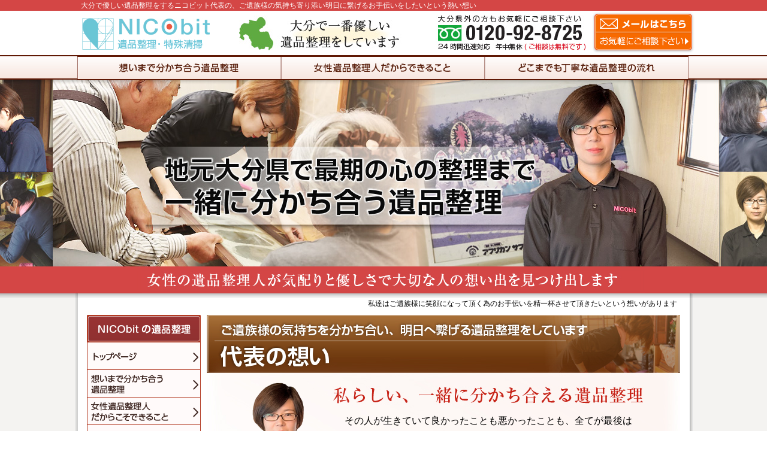

--- FILE ---
content_type: text/html; charset=UTF-8
request_url: https://nicobit.net/aisatsu/
body_size: 12038
content:

<!DOCTYPE html>
<html lang="ja">
<head>
<!-- Google Tag Manager -->
<script>(function(w,d,s,l,i){w[l]=w[l]||[];w[l].push({'gtm.start':
new Date().getTime(),event:'gtm.js'});var f=d.getElementsByTagName(s)[0],
j=d.createElement(s),dl=l!='dataLayer'?'&l='+l:'';j.async=true;j.src=
'https://www.googletagmanager.com/gtm.js?id='+i+dl;f.parentNode.insertBefore(j,f);
})(window,document,'script','dataLayer','GTM-TSNRR3BW');</script>
<!-- End Google Tag Manager -->
<meta name="robots" content="ALL" />
<meta charset="UTF-8">
<meta name="keywords" content="大分,遺品整理">
<title>代表の想い|大分で優しい遺品整理をする女性スタッフ中心のニコビット</title>
<meta name="description" content="大分県では遺品整理の認知度がまだまだ低く、ニコビットの他には専門業者もない為深刻な情報不足です。「丁寧な遺品整理をする私達の存在を多くの方々に知ってもらいたい」「自分だけで抱え込まないで欲しい」そんな想いで地域に寄り添った活動をしています。" />
<meta name="author" content="江田 梢">
<meta name="copyright" content="NICObit">
<link rel="stylesheet" type="text/css" media="all" href="https://nicobit.net/wp2/wp-content/themes/nicobit/style.css?20250501">
<link rel="stylesheet" type="text/css" href="https://nicobit.net/wp2/wp-content/themes/nicobit/css/jquery.bxslider.css">

<!--[if lt IE 9]>
  <meta http-equiv="Imagetoolbar" content="no" />
  <script src="//html5shiv.googlecode.com/svn/trunk/html5.js"></script>
<![endif]-->

<meta name='robots' content='max-image-preview:large' />
<style id='wp-img-auto-sizes-contain-inline-css' type='text/css'>
img:is([sizes=auto i],[sizes^="auto," i]){contain-intrinsic-size:3000px 1500px}
/*# sourceURL=wp-img-auto-sizes-contain-inline-css */
</style>
<style id='wp-emoji-styles-inline-css' type='text/css'>

	img.wp-smiley, img.emoji {
		display: inline !important;
		border: none !important;
		box-shadow: none !important;
		height: 1em !important;
		width: 1em !important;
		margin: 0 0.07em !important;
		vertical-align: -0.1em !important;
		background: none !important;
		padding: 0 !important;
	}
/*# sourceURL=wp-emoji-styles-inline-css */
</style>
<style id='wp-block-library-inline-css' type='text/css'>
:root{--wp-block-synced-color:#7a00df;--wp-block-synced-color--rgb:122,0,223;--wp-bound-block-color:var(--wp-block-synced-color);--wp-editor-canvas-background:#ddd;--wp-admin-theme-color:#007cba;--wp-admin-theme-color--rgb:0,124,186;--wp-admin-theme-color-darker-10:#006ba1;--wp-admin-theme-color-darker-10--rgb:0,107,160.5;--wp-admin-theme-color-darker-20:#005a87;--wp-admin-theme-color-darker-20--rgb:0,90,135;--wp-admin-border-width-focus:2px}@media (min-resolution:192dpi){:root{--wp-admin-border-width-focus:1.5px}}.wp-element-button{cursor:pointer}:root .has-very-light-gray-background-color{background-color:#eee}:root .has-very-dark-gray-background-color{background-color:#313131}:root .has-very-light-gray-color{color:#eee}:root .has-very-dark-gray-color{color:#313131}:root .has-vivid-green-cyan-to-vivid-cyan-blue-gradient-background{background:linear-gradient(135deg,#00d084,#0693e3)}:root .has-purple-crush-gradient-background{background:linear-gradient(135deg,#34e2e4,#4721fb 50%,#ab1dfe)}:root .has-hazy-dawn-gradient-background{background:linear-gradient(135deg,#faaca8,#dad0ec)}:root .has-subdued-olive-gradient-background{background:linear-gradient(135deg,#fafae1,#67a671)}:root .has-atomic-cream-gradient-background{background:linear-gradient(135deg,#fdd79a,#004a59)}:root .has-nightshade-gradient-background{background:linear-gradient(135deg,#330968,#31cdcf)}:root .has-midnight-gradient-background{background:linear-gradient(135deg,#020381,#2874fc)}:root{--wp--preset--font-size--normal:16px;--wp--preset--font-size--huge:42px}.has-regular-font-size{font-size:1em}.has-larger-font-size{font-size:2.625em}.has-normal-font-size{font-size:var(--wp--preset--font-size--normal)}.has-huge-font-size{font-size:var(--wp--preset--font-size--huge)}.has-text-align-center{text-align:center}.has-text-align-left{text-align:left}.has-text-align-right{text-align:right}.has-fit-text{white-space:nowrap!important}#end-resizable-editor-section{display:none}.aligncenter{clear:both}.items-justified-left{justify-content:flex-start}.items-justified-center{justify-content:center}.items-justified-right{justify-content:flex-end}.items-justified-space-between{justify-content:space-between}.screen-reader-text{border:0;clip-path:inset(50%);height:1px;margin:-1px;overflow:hidden;padding:0;position:absolute;width:1px;word-wrap:normal!important}.screen-reader-text:focus{background-color:#ddd;clip-path:none;color:#444;display:block;font-size:1em;height:auto;left:5px;line-height:normal;padding:15px 23px 14px;text-decoration:none;top:5px;width:auto;z-index:100000}html :where(.has-border-color){border-style:solid}html :where([style*=border-top-color]){border-top-style:solid}html :where([style*=border-right-color]){border-right-style:solid}html :where([style*=border-bottom-color]){border-bottom-style:solid}html :where([style*=border-left-color]){border-left-style:solid}html :where([style*=border-width]){border-style:solid}html :where([style*=border-top-width]){border-top-style:solid}html :where([style*=border-right-width]){border-right-style:solid}html :where([style*=border-bottom-width]){border-bottom-style:solid}html :where([style*=border-left-width]){border-left-style:solid}html :where(img[class*=wp-image-]){height:auto;max-width:100%}:where(figure){margin:0 0 1em}html :where(.is-position-sticky){--wp-admin--admin-bar--position-offset:var(--wp-admin--admin-bar--height,0px)}@media screen and (max-width:600px){html :where(.is-position-sticky){--wp-admin--admin-bar--position-offset:0px}}

/*# sourceURL=wp-block-library-inline-css */
</style><style id='global-styles-inline-css' type='text/css'>
:root{--wp--preset--aspect-ratio--square: 1;--wp--preset--aspect-ratio--4-3: 4/3;--wp--preset--aspect-ratio--3-4: 3/4;--wp--preset--aspect-ratio--3-2: 3/2;--wp--preset--aspect-ratio--2-3: 2/3;--wp--preset--aspect-ratio--16-9: 16/9;--wp--preset--aspect-ratio--9-16: 9/16;--wp--preset--color--black: #000000;--wp--preset--color--cyan-bluish-gray: #abb8c3;--wp--preset--color--white: #ffffff;--wp--preset--color--pale-pink: #f78da7;--wp--preset--color--vivid-red: #cf2e2e;--wp--preset--color--luminous-vivid-orange: #ff6900;--wp--preset--color--luminous-vivid-amber: #fcb900;--wp--preset--color--light-green-cyan: #7bdcb5;--wp--preset--color--vivid-green-cyan: #00d084;--wp--preset--color--pale-cyan-blue: #8ed1fc;--wp--preset--color--vivid-cyan-blue: #0693e3;--wp--preset--color--vivid-purple: #9b51e0;--wp--preset--gradient--vivid-cyan-blue-to-vivid-purple: linear-gradient(135deg,rgb(6,147,227) 0%,rgb(155,81,224) 100%);--wp--preset--gradient--light-green-cyan-to-vivid-green-cyan: linear-gradient(135deg,rgb(122,220,180) 0%,rgb(0,208,130) 100%);--wp--preset--gradient--luminous-vivid-amber-to-luminous-vivid-orange: linear-gradient(135deg,rgb(252,185,0) 0%,rgb(255,105,0) 100%);--wp--preset--gradient--luminous-vivid-orange-to-vivid-red: linear-gradient(135deg,rgb(255,105,0) 0%,rgb(207,46,46) 100%);--wp--preset--gradient--very-light-gray-to-cyan-bluish-gray: linear-gradient(135deg,rgb(238,238,238) 0%,rgb(169,184,195) 100%);--wp--preset--gradient--cool-to-warm-spectrum: linear-gradient(135deg,rgb(74,234,220) 0%,rgb(151,120,209) 20%,rgb(207,42,186) 40%,rgb(238,44,130) 60%,rgb(251,105,98) 80%,rgb(254,248,76) 100%);--wp--preset--gradient--blush-light-purple: linear-gradient(135deg,rgb(255,206,236) 0%,rgb(152,150,240) 100%);--wp--preset--gradient--blush-bordeaux: linear-gradient(135deg,rgb(254,205,165) 0%,rgb(254,45,45) 50%,rgb(107,0,62) 100%);--wp--preset--gradient--luminous-dusk: linear-gradient(135deg,rgb(255,203,112) 0%,rgb(199,81,192) 50%,rgb(65,88,208) 100%);--wp--preset--gradient--pale-ocean: linear-gradient(135deg,rgb(255,245,203) 0%,rgb(182,227,212) 50%,rgb(51,167,181) 100%);--wp--preset--gradient--electric-grass: linear-gradient(135deg,rgb(202,248,128) 0%,rgb(113,206,126) 100%);--wp--preset--gradient--midnight: linear-gradient(135deg,rgb(2,3,129) 0%,rgb(40,116,252) 100%);--wp--preset--font-size--small: 13px;--wp--preset--font-size--medium: 20px;--wp--preset--font-size--large: 36px;--wp--preset--font-size--x-large: 42px;--wp--preset--spacing--20: 0.44rem;--wp--preset--spacing--30: 0.67rem;--wp--preset--spacing--40: 1rem;--wp--preset--spacing--50: 1.5rem;--wp--preset--spacing--60: 2.25rem;--wp--preset--spacing--70: 3.38rem;--wp--preset--spacing--80: 5.06rem;--wp--preset--shadow--natural: 6px 6px 9px rgba(0, 0, 0, 0.2);--wp--preset--shadow--deep: 12px 12px 50px rgba(0, 0, 0, 0.4);--wp--preset--shadow--sharp: 6px 6px 0px rgba(0, 0, 0, 0.2);--wp--preset--shadow--outlined: 6px 6px 0px -3px rgb(255, 255, 255), 6px 6px rgb(0, 0, 0);--wp--preset--shadow--crisp: 6px 6px 0px rgb(0, 0, 0);}:where(.is-layout-flex){gap: 0.5em;}:where(.is-layout-grid){gap: 0.5em;}body .is-layout-flex{display: flex;}.is-layout-flex{flex-wrap: wrap;align-items: center;}.is-layout-flex > :is(*, div){margin: 0;}body .is-layout-grid{display: grid;}.is-layout-grid > :is(*, div){margin: 0;}:where(.wp-block-columns.is-layout-flex){gap: 2em;}:where(.wp-block-columns.is-layout-grid){gap: 2em;}:where(.wp-block-post-template.is-layout-flex){gap: 1.25em;}:where(.wp-block-post-template.is-layout-grid){gap: 1.25em;}.has-black-color{color: var(--wp--preset--color--black) !important;}.has-cyan-bluish-gray-color{color: var(--wp--preset--color--cyan-bluish-gray) !important;}.has-white-color{color: var(--wp--preset--color--white) !important;}.has-pale-pink-color{color: var(--wp--preset--color--pale-pink) !important;}.has-vivid-red-color{color: var(--wp--preset--color--vivid-red) !important;}.has-luminous-vivid-orange-color{color: var(--wp--preset--color--luminous-vivid-orange) !important;}.has-luminous-vivid-amber-color{color: var(--wp--preset--color--luminous-vivid-amber) !important;}.has-light-green-cyan-color{color: var(--wp--preset--color--light-green-cyan) !important;}.has-vivid-green-cyan-color{color: var(--wp--preset--color--vivid-green-cyan) !important;}.has-pale-cyan-blue-color{color: var(--wp--preset--color--pale-cyan-blue) !important;}.has-vivid-cyan-blue-color{color: var(--wp--preset--color--vivid-cyan-blue) !important;}.has-vivid-purple-color{color: var(--wp--preset--color--vivid-purple) !important;}.has-black-background-color{background-color: var(--wp--preset--color--black) !important;}.has-cyan-bluish-gray-background-color{background-color: var(--wp--preset--color--cyan-bluish-gray) !important;}.has-white-background-color{background-color: var(--wp--preset--color--white) !important;}.has-pale-pink-background-color{background-color: var(--wp--preset--color--pale-pink) !important;}.has-vivid-red-background-color{background-color: var(--wp--preset--color--vivid-red) !important;}.has-luminous-vivid-orange-background-color{background-color: var(--wp--preset--color--luminous-vivid-orange) !important;}.has-luminous-vivid-amber-background-color{background-color: var(--wp--preset--color--luminous-vivid-amber) !important;}.has-light-green-cyan-background-color{background-color: var(--wp--preset--color--light-green-cyan) !important;}.has-vivid-green-cyan-background-color{background-color: var(--wp--preset--color--vivid-green-cyan) !important;}.has-pale-cyan-blue-background-color{background-color: var(--wp--preset--color--pale-cyan-blue) !important;}.has-vivid-cyan-blue-background-color{background-color: var(--wp--preset--color--vivid-cyan-blue) !important;}.has-vivid-purple-background-color{background-color: var(--wp--preset--color--vivid-purple) !important;}.has-black-border-color{border-color: var(--wp--preset--color--black) !important;}.has-cyan-bluish-gray-border-color{border-color: var(--wp--preset--color--cyan-bluish-gray) !important;}.has-white-border-color{border-color: var(--wp--preset--color--white) !important;}.has-pale-pink-border-color{border-color: var(--wp--preset--color--pale-pink) !important;}.has-vivid-red-border-color{border-color: var(--wp--preset--color--vivid-red) !important;}.has-luminous-vivid-orange-border-color{border-color: var(--wp--preset--color--luminous-vivid-orange) !important;}.has-luminous-vivid-amber-border-color{border-color: var(--wp--preset--color--luminous-vivid-amber) !important;}.has-light-green-cyan-border-color{border-color: var(--wp--preset--color--light-green-cyan) !important;}.has-vivid-green-cyan-border-color{border-color: var(--wp--preset--color--vivid-green-cyan) !important;}.has-pale-cyan-blue-border-color{border-color: var(--wp--preset--color--pale-cyan-blue) !important;}.has-vivid-cyan-blue-border-color{border-color: var(--wp--preset--color--vivid-cyan-blue) !important;}.has-vivid-purple-border-color{border-color: var(--wp--preset--color--vivid-purple) !important;}.has-vivid-cyan-blue-to-vivid-purple-gradient-background{background: var(--wp--preset--gradient--vivid-cyan-blue-to-vivid-purple) !important;}.has-light-green-cyan-to-vivid-green-cyan-gradient-background{background: var(--wp--preset--gradient--light-green-cyan-to-vivid-green-cyan) !important;}.has-luminous-vivid-amber-to-luminous-vivid-orange-gradient-background{background: var(--wp--preset--gradient--luminous-vivid-amber-to-luminous-vivid-orange) !important;}.has-luminous-vivid-orange-to-vivid-red-gradient-background{background: var(--wp--preset--gradient--luminous-vivid-orange-to-vivid-red) !important;}.has-very-light-gray-to-cyan-bluish-gray-gradient-background{background: var(--wp--preset--gradient--very-light-gray-to-cyan-bluish-gray) !important;}.has-cool-to-warm-spectrum-gradient-background{background: var(--wp--preset--gradient--cool-to-warm-spectrum) !important;}.has-blush-light-purple-gradient-background{background: var(--wp--preset--gradient--blush-light-purple) !important;}.has-blush-bordeaux-gradient-background{background: var(--wp--preset--gradient--blush-bordeaux) !important;}.has-luminous-dusk-gradient-background{background: var(--wp--preset--gradient--luminous-dusk) !important;}.has-pale-ocean-gradient-background{background: var(--wp--preset--gradient--pale-ocean) !important;}.has-electric-grass-gradient-background{background: var(--wp--preset--gradient--electric-grass) !important;}.has-midnight-gradient-background{background: var(--wp--preset--gradient--midnight) !important;}.has-small-font-size{font-size: var(--wp--preset--font-size--small) !important;}.has-medium-font-size{font-size: var(--wp--preset--font-size--medium) !important;}.has-large-font-size{font-size: var(--wp--preset--font-size--large) !important;}.has-x-large-font-size{font-size: var(--wp--preset--font-size--x-large) !important;}
/*# sourceURL=global-styles-inline-css */
</style>

<style id='classic-theme-styles-inline-css' type='text/css'>
/*! This file is auto-generated */
.wp-block-button__link{color:#fff;background-color:#32373c;border-radius:9999px;box-shadow:none;text-decoration:none;padding:calc(.667em + 2px) calc(1.333em + 2px);font-size:1.125em}.wp-block-file__button{background:#32373c;color:#fff;text-decoration:none}
/*# sourceURL=/wp-includes/css/classic-themes.min.css */
</style>
<link rel='stylesheet' id='contact-form-7-css' href='https://nicobit.net/wp2/wp-content/plugins/contact-form-7/includes/css/styles.css?ver=6.1.4' type='text/css' media='all' />
<script type="text/javascript" src="https://nicobit.net/wp2/wp-content/themes/nicobit/js/jquery_min.js?ver=1.7.2" id="jquery-js"></script>
<script type="text/javascript" src="https://nicobit.net/wp2/wp-content/themes/nicobit/js/jquery.bxslider.js" id="jquery.bxslider-js"></script>
<script type="text/javascript" src="https://nicobit.net/wp2/wp-content/themes/nicobit/js/scroll_page.js" id="scroll_page-js"></script>
<script type="text/javascript" src="https://nicobit.net/wp2/wp-content/themes/nicobit/js/jquery.autoKana.js" id="jquery.autoKana-js"></script>
<script type="text/javascript" src="https://nicobit.net/wp2/wp-content/themes/nicobit/js/jquery.matchHeight.js" id="jquery.matchHeight-js"></script>
<script type="text/javascript" src="https://nicobit.net/wp2/wp-content/themes/nicobit/js/tab_click_text.js" id="tab_click_text-js"></script>
<!-- Favicon Rotator -->
<link rel="shortcut icon" href="https://nicobit.net/wp2/wp-content/uploads/2016/12/favicon.png" />
<link rel="apple-touch-icon-precomposed" href="https://nicobit.net/wp2/wp-content/uploads/2016/12/favicon.png" />
<!-- End Favicon Rotator -->
<style type="text/css">.recentcomments a{display:inline !important;padding:0 !important;margin:0 !important;}</style><script type="text/javascript" src="https://nicobit.net/wp2/wp-content/themes/nicobit/js/accordion.js"></script>
<script src="https://ajaxzip3.github.io/ajaxzip3.js" charset="UTF-8"></script>
<script type="text/javascript">
jQuery(function(){
  jQuery('#zip').keyup(function(event){
	AjaxZip3.zip2addr(this,'','addr','addr');
  })
})
</script>
<script type="text/javascript">
  $(document).ready(function(){
    $('.slider1').bxSlider({
		pagerCustom: '#slider1-pager',
		auto: true,
		slideWidth: 867,
		pause:	10000,
		speed: 1000,
		pager: true,
		});
  });
</script>
<script type="text/javascript">
	$(document).ready(
		function() {
			$.fn.autoKana('#user_name', '#user_name_kana', {
				katakana : true  //true：カタカナ、false：ひらがな（デフォルト）
		});
	});
</script>
<script src="https://ajaxzip3.github.io/ajaxzip3.js" charset="UTF-8"></script>
<script type="text/javascript">
jQuery(function(){
  jQuery('#zip').keyup(function(event){
	AjaxZip3.zip2addr(this,'','addr','addr');
  })
})
</script>
<script>
$(function(){
  $('.js-matchHeight').matchHeight();
});
</script>
<link rel="stylesheet" href="https://nicobit.net/wp2/wp-content/themes/nicobit/js/lightbox/css/lightbox.min.css">

<script type="text/javascript" src="https://nicobit.net/wp2/wp-content/themes/nicobit/js/jquery.rollover.js"></script>
<script>
jQuery(function($) {
  $(".gnav li img").rollover();
  $(".sidenavi01 li img").rollover();
  $(".sidenavi02 li img").rollover();
  $(".sidenavi03 li img").rollover();
});
</script>
</head>
	        <body class="second aisatsu ">
    
<noscript>
<p class="warning_message">お使いのブラウザではJavaScriptが無効になっています。<br />JavaScriptを有効にしてください。</p>
</noscript>

<div id="wrap">

<!--====================================== header-container ===================================-->
<header>
  <div class="box">
  <h1>大分で優しい遺品整理をするニコビット代表の、ご遺族様の気持ち寄り添い明日に繋げるお手伝いをしたいという熱い想い</h1>
    <ul class="head_menu clearfix">
      <li class="left"><a href="https://nicobit.net"><img src="https://nicobit.net/wp2/wp-content/themes/nicobit/img/common/header/logo.jpg" alt="NICObit遺品整理・特殊清掃" /></a></li>
      <li class="right"><a href="https://nicobit.net/otoiawase/"><img src="https://nicobit.net/wp2/wp-content/themes/nicobit/img/common/header/contact.jpg" alt="メールはこちら" /></a></li>
    </ul>
  </div>
</header>

<!-- グローバルナビ ここから -->
<div class="gnav">
  <ul>
    <li><a href="https://nicobit.net/omoi/"><img src="https://nicobit.net/wp2/wp-content/themes/nicobit/img/common/gnavi01.png" alt="" /></a></li>
    <li><a href="https://nicobit.net/dakarakoso/"><img src="https://nicobit.net/wp2/wp-content/themes/nicobit/img/common/gnavi02.png" alt="" /></a></li>
    <li><a href="https://nicobit.net/nagare/"><img src="https://nicobit.net/wp2/wp-content/themes/nicobit/img/common/gnavi03.png" alt="" /></a></li>
  </ul>
</div>
<!--// グローバルナビ ここまで -->


<div class="head_img">
</div>


<article class="head-lead">
  <div class="box"></div>
</article>

<!--====================================== body-container ===================================-->
<section class="body-container clearfix">
<div class="content_box">
<div class="second_area second_area2 clearfix">
                    <h2>私達はご遺族様に笑顔になって頂く為のお手伝いを精一杯させて頂きたいという想いがあります</h2>
</div>
</div>
  <div class="content_box clearfix">
    <!-- sidebar >>> -->
<section class="leftColumn">
  <div class="menu">
    <div class="sidenavi01">
      <ul>
        <li><a href="https://nicobit.net/"><img src="https://nicobit.net/wp2/wp-content/themes/nicobit/img/common/side/sidenavi01_01.png" alt="トップページ" /></a></li>
        <li><a href="https://nicobit.net/omoi/"><img src="https://nicobit.net/wp2/wp-content/themes/nicobit/img/common/side/sidenavi01_02.png" alt="想いまで分かち合う遺品整理" /></a></li>
        <li><a href="https://nicobit.net/dakarakoso/"><img src="https://nicobit.net/wp2/wp-content/themes/nicobit/img/common/side/sidenavi01_03.png" alt="女性遺品整理人だからこそできること" /></a></li>
        <li><a href="https://nicobit.net/nagare/"><img src="https://nicobit.net/wp2/wp-content/themes/nicobit/img/common/side/sidenavi01_04.png" alt="丁寧な遺品整理の流れ" /></a></li>
        <li><a href="https://nicobit.net/ryoukin/"><img src="https://nicobit.net/wp2/wp-content/themes/nicobit/img/common/side/sidenavi01_05.png" alt="料金について" /></a></li>
        <li><a href="https://nicobit.net/koe/"><img src="https://nicobit.net/wp2/wp-content/themes/nicobit/img/common/side/sidenavi01_06.png" alt="お客様の声" /></a></li>
        <li><a href="https://nicobit.net/jirei/"><img src="https://nicobit.net/wp2/wp-content/themes/nicobit/img/common/side/sidenavi01_07.png" alt="作業実績" /></a></li>
        <li><a href="https://nicobit.net/omitsumori/"><img src="https://nicobit.net/wp2/wp-content/themes/nicobit/img/common/side/sidenavi01_08.png" alt="無料お見積もりフォーム" /></a></li>
        <li><a href="https://nicobit.net/otoiawase/"><img src="https://nicobit.net/wp2/wp-content/themes/nicobit/img/common/side/sidenavi01_09.png" alt="お問い合わせ" /></a></li>
      </ul>
    </div>
    <div class="sidenavi02">
      <ul>
        <li><a href="https://nicobit.net/kodate/"><img src="https://nicobit.net/wp2/wp-content/themes/nicobit/img/common/side/sidenavi02_01.png" alt="戸建て住宅の遺品整理" /></a></li>
        <li><a href="https://nicobit.net/apart/"><img src="https://nicobit.net/wp2/wp-content/themes/nicobit/img/common/side/sidenavi02_02.png" alt="マンション・アパートの遺品整理" /></a></li>
        <li><a href="https://nicobit.net/seizen/"><img src="https://nicobit.net/wp2/wp-content/themes/nicobit/img/common/side/sidenavi02_03.png" alt="生前整理を考えている" /></a></li>
        <li><a href="https://nicobit.net/tokusyu/"><img src="https://nicobit.net/wp2/wp-content/themes/nicobit/img/common/side/sidenavi02_04.png" alt="特殊清掃について" /></a></li>
        <li><a href="https://nicobit.net/hogo/"><img src="https://nicobit.net/wp2/wp-content/themes/nicobit/img/common/side/sidenavi02_05.png" alt="故人が生活保護を受けていた方" /></a></li>
        <li><a href="https://nicobit.net/jisatsu/"><img src="https://nicobit.net/wp2/wp-content/themes/nicobit/img/common/side/sidenavi02_06.png" alt="自殺を考えている方" /></a></li>
        <li><a href="https://nicobit.net/seinen/"><img src="https://nicobit.net/wp2/wp-content/themes/nicobit/img/common/side/sidenavi02_07.png" alt="成年後見人の方" /></a></li>
        <li><a href="https://nicobit.net/gyousei/"><img src="https://nicobit.net/wp2/wp-content/themes/nicobit/img/common/side/sidenavi02_08.png" alt="行政・裁判所の方" /></a></li>
        <li><a href="https://nicobit.net/shisetsu/"><img src="https://nicobit.net/wp2/wp-content/themes/nicobit/img/common/side/sidenavi02_09.png" alt="施設・不動産の方" /></a></li>
        <li><a href="https://nicobit.net/seisou/"><img src="https://nicobit.net/wp2/wp-content/themes/nicobit/img/common/side/sidenavi02_10.jpg" alt="汚部屋の清掃・お片付け" /></a></li>
      </ul>
    </div>
    <div class="sidenavi03">
      <ul>
        <li><a href="https://nicobit.net/qa/"><img src="https://nicobit.net/wp2/wp-content/themes/nicobit/img/common/side/sidenavi03_01.png" alt="よくあるご質問" /></a></li>
        <li><a href="https://nicobit.net/gaiyou/"><img src="https://nicobit.net/wp2/wp-content/themes/nicobit/img/common/side/sidenavi03_02.png" alt="会社概要・アクセス" /></a></li>
        <li><a href="https://nicobit.net/aisatsu/"><img src="https://nicobit.net/wp2/wp-content/themes/nicobit/img/common/side/sidenavi03_03.png" alt="代表の想い" /></a></li>
        <li><a href="https://nicobit.net/kensyuu/"><img src="https://nicobit.net/wp2/wp-content/themes/nicobit/img/common/side/sidenavi03_04.png" alt="技術を支える研修制度" /></a></li>
        <li><a href="https://nicobit.net/kyuujin/"><img src="https://nicobit.net/wp2/wp-content/themes/nicobit/img/common/side/sidenavi03_05.png" alt="求人情報" /></a></li>
        <li><a href="https://nicobit.net/privacy/"><img src="https://nicobit.net/wp2/wp-content/themes/nicobit/img/common/side/sidenavi03_06.png" alt="プライバシーポリシー" /></a></li>
      </ul>
    </div>



 <div class="news">
      <img src="https://nicobit.net/wp2/wp-content/themes/nicobit/img/common/side/news.jpg" alt="" />
      <ul>

      <li>
        <a href="https://nicobit.net/blog/%e3%80%8e%e7%94%9f%e5%89%8d%e6%95%b4%e7%90%86%e3%80%8f%e3%81%a3%e3%81%a6%e3%81%aa%e3%81%ab%ef%bc%9f%e5%a5%b3%e6%80%a7%e9%81%ba%e5%93%81%e6%95%b4%e7%90%86%e4%ba%ba%e3%81%8c%e3%81%8a%e7%ad%94%e3%81%88/">
          <p class="date">2022年1月23日</p>
          <p class="title">『生前整理』ってなに？女性遺品整理人がお答えします</p>
        </a>
      </li>
      </ul>
      <a href="https://nicobit.net/blog/">続きを見る＞＞</a>
    </div>




    <div class="button">
      <ul>
        <li><a href="https://nicobit.net/media/"><img src="https://nicobit.net/wp2/wp-content/themes/nicobit/img/common/side/button_media.jpg" alt="" /></a></li>
        <li><a href="https://nicobit.net/blog_category/seminar/"><img src="https://nicobit.net/wp2/wp-content/themes/nicobit/img/common/side/button_seminar.jpg" alt="" /></a></li>
        <li><a href="https://www.facebook.com/nicobit20160104/" target="_blank"><img src="https://nicobit.net/wp2/wp-content/themes/nicobit/img/common/side/button_facebook.jpg" alt="" /></a></li>
      </ul>
    </div>

    <div class="line_side">
      <img src="https://nicobit.net/wp2/wp-content/themes/nicobit/img/common/side/line.jpg" alt="問い合わせ窓口" />
    </div>

    <div class="syou">
      <ul>
        <li><img src="https://nicobit.net/wp2/wp-content/themes/nicobit/img/common/side/syou05.jpg" alt="脱臭マイスター認定所持" />脱臭マイスター認定所持</li>
        <li><img src="https://nicobit.net/wp2/wp-content/themes/nicobit/img/common/side/syou06.jpg" alt="終活カウンセラー　在籍" />終活カウンセラー　在籍</li>
        <li><img src="https://nicobit.net/wp2/wp-content/themes/nicobit/img/common/side/syou07.jpg" alt="毒物劇物取扱責任者在籍" />毒物劇物取扱責任者在籍</li>
        <li><img src="https://nicobit.net/wp2/wp-content/themes/nicobit/img/common/side/syou08.jpg" alt="孤独死脱臭マイスター認定所持" />孤独死脱臭マイスター認定所持</li>
        <li><img src="https://nicobit.net/wp2/wp-content/themes/nicobit/img/common/side/syou09.jpg" alt="認定書" /></li>
      </ul>
    </div>

  </div>
</section>
<!-- <<< sidebar -->
    <section class="rightColumn">

      <article class="cont01">
        <p>
          その人が生きていて良かったことも悪かったことも、全てが最後は<br />
          遺品となります。その中からその人らしさを見つけるため、丁寧に丁寧に<br />
          探していく、というのが私らしい遺品整理のやり方だと考えております。<br />
          ご依頼者様も知らないような「故人様らしさ」を見つけ出して、<br />
          「こんなに素敵な方で、こんなにいい人生だったんですね」と分かち合う<br />
          ことで、ご依頼者様と故人様の間を心からの笑顔で繋いで差し上げられる。<br />
          私達は今もこれからも、そんな優しい遺品整理を行ってゆきます。<br />
        </p>
      </article>

      <article class="cont02">
        <p>
          私が遺品整理人になろうとしたきっかけは、昔ヘルプで<br />
          飛び込んだとある遺品整理の現場でした。辛さを隠し切れず<br />
          いたたまれないご様子だったご遺族様が、遺品の中から<br />
          紐解かれた故人様らしい部分を見つけた途端、みるみる<br />
          明るくその思い出を色づかせていく様子を見て、<br />
          「遺品整理とは何か」を直感的に感じた気がしました。<br />
          この出来事がきっかけで「亡くなった方にも大切な人の<br />
          心の中で生き続けて欲しい」と強く想うようになりました。<br />
        </p>
      </article>

      <article class="cont03">
        <p>
          まだまだ認知度の低い遺品整理ですが、特に大分県は専門業者も他になく、深刻な情報不足に<br />
          あります。自分の代わりにやってくれる存在を知らないというだけで、困っている方々をより<br />
          不幸にしてしまっている状況に、日々歯がゆく感じていました。<br />
          私達は大分市に事務所を構え、ご依頼者様のことも故人様のことも大事にする丁寧な遺品整理を<br />
          もっと多くの方に知って貰いたい、自分だけで抱え込まないで欲しい。そんな想いで大分初の<br />
          遺品整理専門業者として、地域に寄り添った活動を行っております。<br />
        </p>
        <p>
          仕事の中で見てきたご遺族様のトラブルやお悩みを元に、<br />
          それらをどう解決すべきかを伝える「終活プロデュース」の<br />
          活動を、公演活動や個人相談にて行っております。<br />
          エンディングノートの書き方や生前整理の極意、個人相談から<br />
          相続の事や、士業の方とも連携しながらお悩み解決の<br />
          お手伝いをさせて頂いております。<br />
        </p>
      </article>

      <article class="cont04">
        <p>
          私たちは、ご遺族様に「笑顔になって頂く」ための配慮を第一に考えた遺品整理を心がけております。<br />
          ご遺族様が不安そうな時は安心頂けるように、不安がなくなるまで何度でもヒアリングを行ったり、<br />
          作業中思い出の品物に触れるとき、ご遺族様の肩の荷がおりた時など、細やかにお声かけさせて頂く<br />
          ようにしております。<br />
          一度きりの大切な方の遺品整理を後悔して欲しくない。その想いで悲しみや辛さも分かち合い、<br />
          一緒に乗り越えて、ご遺族様が笑顔で明日を迎えられるように私達が出来ることを精一杯お手伝い<br />
          させて頂きます。<br />
        </p>
      </article>

      <article class="fbutton">
  <ul>
    <li><a href="https://nicobit.net/kodate/"><img src="https://nicobit.net/wp2/wp-content/themes/nicobit/img/common/footer/fbutton01.png" alt="戸建て住宅の遺品整理" /></a></li>
    <li><a href="https://nicobit.net/apart/"><img src="https://nicobit.net/wp2/wp-content/themes/nicobit/img/common/footer/fbutton02.png" alt="マンション・アパートの遺品整理" /></a></li>
    <li><a href="https://nicobit.net/jisatsu/"><img src="https://nicobit.net/wp2/wp-content/themes/nicobit/img/common/footer/fbutton03.png" alt="自殺を考えている方へ" /></a></li>
    <li><a href="https://nicobit.net/tokusyu/"><img src="https://nicobit.net/wp2/wp-content/themes/nicobit/img/common/footer/fbutton04.png" alt="孤独死を発見された方へ（特殊清掃ページ）" /></a></li>
    <li><a href="https://nicobit.net/seizen/"><img src="https://nicobit.net/wp2/wp-content/themes/nicobit/img/common/footer/fbutton05.png" alt="生前整理を考えている方へ" /></a></li>
    <li><a href="https://nicobit.net/gyousei/"><img src="https://nicobit.net/wp2/wp-content/themes/nicobit/img/common/footer/fbutton06.png" alt="行政・裁判所の方へ" /></a></li>
    <li><a href="https://nicobit.net/seinen/"><img src="https://nicobit.net/wp2/wp-content/themes/nicobit/img/common/footer/fbutton07.png" alt="成年後見人の方へ" /></a></li>
    <li><a href="https://nicobit.net/hogo/"><img src="https://nicobit.net/wp2/wp-content/themes/nicobit/img/common/footer/fbutton08.png" alt="故人が生活保護を受けていた方へ" /></a></li>
    <li><a href="https://nicobit.net/shisetsu/"><img src="https://nicobit.net/wp2/wp-content/themes/nicobit/img/common/footer/fbutton09.png" alt="施設・不動産関係者の方へ" /></a></li>
  </ul>
</article>
      <article class="fcontact">
  <a href="https://nicobit.net/otoiawase/"><img src="https://nicobit.net/wp2/wp-content/themes/nicobit/img/common/footer/contact.jpg" alt="メールはコチラ" /></a>
</article>


<div class="bn_suigai">
  <a href="https://nicobit.net/lp/" target="_blank"><img src="https://nicobit.net/wp2/wp-content/themes/nicobit/img/common/footer/bn_suigai.jpg" alt="水害復旧" /></a>
</div>    </section>
  </div>
  <div class="content_box">
    <article class="totop">
      <a href="#wrap" class="scroll"><img src="https://nicobit.net/wp2/wp-content/themes/nicobit/img/common/footer/totop.jpg" alt="TOPへ戻る" /></a>
    </article>
  </div>
</section><!-- #body-container end -->
<!--====================================== footer-container ===================================-->
<section id="footer-container">
  <div class="box">
    <div class="box2 clearfix">
      <div class="left">
        <a href="https://nicobit.net/" class="logo"><img src="https://nicobit.net/wp2/wp-content/themes/nicobit/img/common/footer/logo.jpg" alt="NICObit遺品整理・特殊清掃" /></a>
        <div class="d1">
          <p>〒870-0815<br />
            大分県大分市南春日町8-3<br />
            TEL:0120-92-8725<br />
            FAX:097-515-8958<br />
            ３65日年中無休<br />
            24時間迅速対応</p>
        </div>
      </div>
      <div class="right">
        <ul>
          <li><a href="https://nicobit.net/">・トップページ</a></li>
          <li><a href="https://nicobit.net/nagare/">・丁寧な遺品整理の流れ</a></li>
          <li><a href="https://nicobit.net/jirei/">・作業実績</a></li>
          <li><a href="https://nicobit.net/omoi/">・想いまで分かち合う遺品整理</a></li>
          <li><a href="https://nicobit.net/ryoukin/">・料金について</a></li>
          <li><a href="https://nicobit.net/omitsumori/">・無料お見積もりフォーム</a></li>
          <li><a href="https://nicobit.net/dakarakoso/">・女性遺品整理人だからこそできること</a></li>
          <li><a href="https://nicobit.net/koe/">・お客様の声</a></li>
        </ul>
        <ul>
          <li><a href="https://nicobit.net/kodate/">・戸建て住宅の遺品整理</a></li>
          <li><a href="https://nicobit.net/tokusyu/">・特殊清掃について</a></li>
          <li><a href="https://nicobit.net/seinen/">・成年後見人の方へ</a></li>
          <li><a href="https://nicobit.net/apart/">・マンション・アパートの遺品整理</a></li>
          <li><a href="https://nicobit.net/hogo/">・故人が生活保護を受けていた方へ</a></li>
          <li><a href="https://nicobit.net/gyousei/">・行政・裁判所の方へ</a></li>
          <li><a href="https://nicobit.net/seizen/">・生前整理を考えている方へ</a></li>
          <li><a href="https://nicobit.net/jisatsu/">・自殺を考えている方へ</a></li>
          <li><a href="https://nicobit.net/shisetsu/">・施設不動産の方へ</a></li>
          <li><a href="https://nicobit.net/seisou/">・汚部屋の清掃・お片付け</a></li>
        </ul>
        <ul>
          <li><a href="https://nicobit.net/qa/">・よくあるご質問</a></li>
          <li><a href="https://nicobit.net/aisatsu/">・代表の想い</a></li>
          <li><a href="https://nicobit.net/kensyuu/">・技術を支える研修制度</a></li>
          <li><a href="https://nicobit.net/media/">・メディア情報</a></li>
          <li><a href="https://nicobit.net/blog_category/seminar/">・セミナー・講演情報</a></li>
          <li><a href="https://nicobit.net/kyuujin/">・求人情報</a></li>
        </ul>
      </div>
    </div>
  </div>
</section><!-- #footer-container end -->

<section class="copyright">
  <div class="box clearfix">
    <p class="left">Copyright © 株式会社ニコビット All Rights Reserved.</p>
    <ul>
      <li><a href="https://nicobit.net/gaiyou/">会社概要</a></li>
      <li><a href="https://nicobit.net/menseki/">免責事項</a></li>
      <li><a href="https://nicobit.net/otoiawase/">お問合せ</a></li>
      <li><a href="https://nicobit.net/sitemap/">サイトマップ</a></li>
      <li><a href="https://nicobit.net/privacy/">プライバシーポリシー</a></li>
    </ul>
  </div>
</section>

</div><!-- #wrap end -->
<script type="speculationrules">
{"prefetch":[{"source":"document","where":{"and":[{"href_matches":"/*"},{"not":{"href_matches":["/wp2/wp-*.php","/wp2/wp-admin/*","/wp2/wp-content/uploads/*","/wp2/wp-content/*","/wp2/wp-content/plugins/*","/wp2/wp-content/themes/nicobit/*","/*\\?(.+)"]}},{"not":{"selector_matches":"a[rel~=\"nofollow\"]"}},{"not":{"selector_matches":".no-prefetch, .no-prefetch a"}}]},"eagerness":"conservative"}]}
</script>
<script type="text/javascript">
  if(jQuery('.wpcf7').length){　//formのclassが存在するか判定
    var wpcf7Elm = document.querySelector( '.wpcf7' );
    wpcf7Elm.addEventListener( 'wpcf7mailsent', function( event ) {
     location.replace('https://nicobit.net/thanks/');
   }, false );
  }
</script>
<script type="text/javascript" src="https://nicobit.net/wp2/wp-includes/js/dist/hooks.min.js?ver=dd5603f07f9220ed27f1" id="wp-hooks-js"></script>
<script type="text/javascript" src="https://nicobit.net/wp2/wp-includes/js/dist/i18n.min.js?ver=c26c3dc7bed366793375" id="wp-i18n-js"></script>
<script type="text/javascript" id="wp-i18n-js-after">
/* <![CDATA[ */
wp.i18n.setLocaleData( { 'text direction\u0004ltr': [ 'ltr' ] } );
//# sourceURL=wp-i18n-js-after
/* ]]> */
</script>
<script type="text/javascript" src="https://nicobit.net/wp2/wp-content/plugins/contact-form-7/includes/swv/js/index.js?ver=6.1.4" id="swv-js"></script>
<script type="text/javascript" id="contact-form-7-js-translations">
/* <![CDATA[ */
( function( domain, translations ) {
	var localeData = translations.locale_data[ domain ] || translations.locale_data.messages;
	localeData[""].domain = domain;
	wp.i18n.setLocaleData( localeData, domain );
} )( "contact-form-7", {"translation-revision-date":"2025-11-30 08:12:23+0000","generator":"GlotPress\/4.0.3","domain":"messages","locale_data":{"messages":{"":{"domain":"messages","plural-forms":"nplurals=1; plural=0;","lang":"ja_JP"},"This contact form is placed in the wrong place.":["\u3053\u306e\u30b3\u30f3\u30bf\u30af\u30c8\u30d5\u30a9\u30fc\u30e0\u306f\u9593\u9055\u3063\u305f\u4f4d\u7f6e\u306b\u7f6e\u304b\u308c\u3066\u3044\u307e\u3059\u3002"],"Error:":["\u30a8\u30e9\u30fc:"]}},"comment":{"reference":"includes\/js\/index.js"}} );
//# sourceURL=contact-form-7-js-translations
/* ]]> */
</script>
<script type="text/javascript" id="contact-form-7-js-before">
/* <![CDATA[ */
var wpcf7 = {
    "api": {
        "root": "https:\/\/nicobit.net\/wp-json\/",
        "namespace": "contact-form-7\/v1"
    }
};
//# sourceURL=contact-form-7-js-before
/* ]]> */
</script>
<script type="text/javascript" src="https://nicobit.net/wp2/wp-content/plugins/contact-form-7/includes/js/index.js?ver=6.1.4" id="contact-form-7-js"></script>
<script id="wp-emoji-settings" type="application/json">
{"baseUrl":"https://s.w.org/images/core/emoji/17.0.2/72x72/","ext":".png","svgUrl":"https://s.w.org/images/core/emoji/17.0.2/svg/","svgExt":".svg","source":{"concatemoji":"https://nicobit.net/wp2/wp-includes/js/wp-emoji-release.min.js?ver=6.9"}}
</script>
<script type="module">
/* <![CDATA[ */
/*! This file is auto-generated */
const a=JSON.parse(document.getElementById("wp-emoji-settings").textContent),o=(window._wpemojiSettings=a,"wpEmojiSettingsSupports"),s=["flag","emoji"];function i(e){try{var t={supportTests:e,timestamp:(new Date).valueOf()};sessionStorage.setItem(o,JSON.stringify(t))}catch(e){}}function c(e,t,n){e.clearRect(0,0,e.canvas.width,e.canvas.height),e.fillText(t,0,0);t=new Uint32Array(e.getImageData(0,0,e.canvas.width,e.canvas.height).data);e.clearRect(0,0,e.canvas.width,e.canvas.height),e.fillText(n,0,0);const a=new Uint32Array(e.getImageData(0,0,e.canvas.width,e.canvas.height).data);return t.every((e,t)=>e===a[t])}function p(e,t){e.clearRect(0,0,e.canvas.width,e.canvas.height),e.fillText(t,0,0);var n=e.getImageData(16,16,1,1);for(let e=0;e<n.data.length;e++)if(0!==n.data[e])return!1;return!0}function u(e,t,n,a){switch(t){case"flag":return n(e,"\ud83c\udff3\ufe0f\u200d\u26a7\ufe0f","\ud83c\udff3\ufe0f\u200b\u26a7\ufe0f")?!1:!n(e,"\ud83c\udde8\ud83c\uddf6","\ud83c\udde8\u200b\ud83c\uddf6")&&!n(e,"\ud83c\udff4\udb40\udc67\udb40\udc62\udb40\udc65\udb40\udc6e\udb40\udc67\udb40\udc7f","\ud83c\udff4\u200b\udb40\udc67\u200b\udb40\udc62\u200b\udb40\udc65\u200b\udb40\udc6e\u200b\udb40\udc67\u200b\udb40\udc7f");case"emoji":return!a(e,"\ud83e\u1fac8")}return!1}function f(e,t,n,a){let r;const o=(r="undefined"!=typeof WorkerGlobalScope&&self instanceof WorkerGlobalScope?new OffscreenCanvas(300,150):document.createElement("canvas")).getContext("2d",{willReadFrequently:!0}),s=(o.textBaseline="top",o.font="600 32px Arial",{});return e.forEach(e=>{s[e]=t(o,e,n,a)}),s}function r(e){var t=document.createElement("script");t.src=e,t.defer=!0,document.head.appendChild(t)}a.supports={everything:!0,everythingExceptFlag:!0},new Promise(t=>{let n=function(){try{var e=JSON.parse(sessionStorage.getItem(o));if("object"==typeof e&&"number"==typeof e.timestamp&&(new Date).valueOf()<e.timestamp+604800&&"object"==typeof e.supportTests)return e.supportTests}catch(e){}return null}();if(!n){if("undefined"!=typeof Worker&&"undefined"!=typeof OffscreenCanvas&&"undefined"!=typeof URL&&URL.createObjectURL&&"undefined"!=typeof Blob)try{var e="postMessage("+f.toString()+"("+[JSON.stringify(s),u.toString(),c.toString(),p.toString()].join(",")+"));",a=new Blob([e],{type:"text/javascript"});const r=new Worker(URL.createObjectURL(a),{name:"wpTestEmojiSupports"});return void(r.onmessage=e=>{i(n=e.data),r.terminate(),t(n)})}catch(e){}i(n=f(s,u,c,p))}t(n)}).then(e=>{for(const n in e)a.supports[n]=e[n],a.supports.everything=a.supports.everything&&a.supports[n],"flag"!==n&&(a.supports.everythingExceptFlag=a.supports.everythingExceptFlag&&a.supports[n]);var t;a.supports.everythingExceptFlag=a.supports.everythingExceptFlag&&!a.supports.flag,a.supports.everything||((t=a.source||{}).concatemoji?r(t.concatemoji):t.wpemoji&&t.twemoji&&(r(t.twemoji),r(t.wpemoji)))});
//# sourceURL=https://nicobit.net/wp2/wp-includes/js/wp-emoji-loader.min.js
/* ]]> */
</script>
<script type="text/javascript" src="https://nicobit.net/wp2/wp-content/themes/nicobit/js/lightbox/lightbox.min.js"></script>
</body>
</html>


--- FILE ---
content_type: text/css
request_url: https://nicobit.net/wp2/wp-content/themes/nicobit/style.css?20250501
body_size: 39
content:
@charset "utf-8";
/*
Theme Name:nicobit
Theme URI:
Description:
Author:nicobit
*/
@import url(css/reset.css);
@import url(css/common.css?20250501);

--- FILE ---
content_type: text/css
request_url: https://nicobit.net/wp2/wp-content/themes/nicobit/css/reset.css
body_size: 472
content:
@charset "utf-8";





/* =================< margin, padding�̃��Z�b�g > */

body,div,dl,dt,dd,ul,ol,li,h1,h2,h3,h4,h5,h6,form,input,p{
	margin: 0;
	padding: 0;
}


/* =================< �����\���̃��Z�b�g > */

address,caption,cite,code,dfn,h1,h2,h3,h4,th,var{
	font-style: normal;
	font-weight: normal;
}


/* =================< �u���b�N�v�f > */

div,h1,h2,h3,h4,h5,h6,p,blockquote,pre,address{
  display: block;
}



/* =================< Body > */

body{
	background-color: #FFFFFF;
	margin: 0;
	padding: 0;
	font-weight: normal;
	font-style: normal;
}



/* =================< Link > */

a{
	color: #000;
	text-decoration: none;
}
a:hover{
	color:#999;
}



/* =================< Img > */

img{
	border: none;
	margin: 0px;
	padding: 0px;
	vertical-align: text-bottom;
}

img.l{
	float: left;
	margin: 0px 10px 0px 0px;
}

img.r{
	float: right;
	margin: 0px;
}


/* =================< List > */

ul,ol,dl{
	margin: 0px;
	padding: 0px;
}


li,dt,dd{
	margin: 0px;
	padding: 0px;
	list-style: none none outside;
	font-size: 100%;
}

/* =================< Clearfix > */

.clearfix:after {
   content: " ";
   font-size: 0.1em;
   display: block;
   clear: both;
   line-height: 0;
   height: 0;
   visibility: hidden;
}
.clearfix { min-height: 1%; }



--- FILE ---
content_type: text/css
request_url: https://nicobit.net/wp2/wp-content/themes/nicobit/css/common.css?20250501
body_size: 16179
content:
@charset "UTF-8";
body {
  font-family: "メイリオ", "Meiryo", "ヒラギノ角ゴ Pro W3", "Hiragino Kaku Gothic Pro", Meiryo, Osaka, "ＭＳ Ｐゴシック", "MS PGothic", sans-serif;
  letter-spacing:0em;
  color:#000;
  font-size:16px;
  line-height:27px;
  min-width:1031px;
  /*スマホで勝手に文字が大きくなる対策*/
  -webkit-text-size-adjust: 100%;
}
/*------------------------------------------------------------*/
/* < レイアウト全体 > */
/*------------------------------------------------------------*/
.content_box{
  background:url(../img/common/common_bg.jpg) center top repeat-y;
  width:1021px;
  padding:0 5px;
  margin:0 auto;
}
.body-container{
  background:url(../img/common/bg.jpg) left top repeat;
}
.leftColumn{
  float:left;
  width:200px;
  padding-top: 1px;
  padding-left: 12px;
}
body.home .leftColumn{
  padding-left: 19px;
}
.rightColumn{
  float:right;
  width:790px;
  padding-right:16px;
}
body.home .rightColumn{
  width:780px;
  padding-right:17px;
}

.rightColumn2{
  padding-right: 19px!important;
}
/*------------------------------------------------------------*/
/* < ヘッダー > */
/*------------------------------------------------------------*/
header{
  background:url(../img/common/header/head_bg.jpg) left top repeat-x;
  height:92px;
}
header .box{
  width:1031px;
  margin:0 auto;
}
header h1{
  font-size: 12px;
  padding-left: 10px;
  height: 19px;
  line-height: 19px;
  overflow: hidden;
  color:#fff;
}
header .head_menu{
  background:url(../img/common/header/head_center_bg.jpg) 274px 6px no-repeat;
  padding-top:0px;
}
header .head_menu li.left{
  float:left;
  padding:11px 0 0 12px;
}
header .head_menu li.right{
  float:right;
  padding:1px 0 0 0px;
  margin-right:-3px;
}

.head-lead {
  background:url(../img/common/header/lead_bg.jpg) left top repeat-x;
}
.head-lead .box{
  background:url(../img/common/header/lead.jpg) center top no-repeat;
  width:1031px;
  margin:0 auto;
  height:53px;
}

.gnav {
  position: relative;
  z-index: 15;
  height: 41px;
  background:url(../img/common/gnavi_bg.png) repeat-x;
  z-index: 100;
}
.gnav img {
  vertical-align: top;
}
.gnav>ul {
  width: 1024px;
  margin: 0 auto;
  overflow: hidden;
}
.gnav>ul>li {
  display: block;
  float: left;
  cursor: pointer;
  width: 340px;
}
.gnav>ul>li:nth-child(1) {
  margin-left: 1px;
}
.gnav li a:hover,
.gnav li a img:hover{
  opacity:1.0;
  filter:alpha(opacity=100);
  -ms-filter: "alpha( opacity=100 )";
  text-decoration:none;
}

body.home .head_img{
  background:url(../img/common/header/header_home.jpg) center top no-repeat;
  height:314px;
  box-shadow: 12px 4px 13px -13px rgba(0,0,0,0.5), -5px 2px 15px -9px rgba(0,0,0,0.5);
}
body.home .head_img .box{
  width:1031px;
  margin:0 auto;
}
body.home .head_img .box .p1{
  padding:205px 0 0 797px;
  font-size:15px;
  line-height:23px;
}

body.second .head_img{
  background:url(../img/common/header/header.jpg) center top no-repeat;
  height:312px;
  box-shadow: 12px 4px 13px -13px rgba(0,0,0,0.5), -5px 2px 15px -9px rgba(0,0,0,0.5);
}
body.second .head_img .box{
  width:1031px;
  margin:0 auto;
}
body.second .head_img .box .p1{
  padding:205px 0 0 797px;
  font-size:15px;
  line-height:23px;
}





body.home .head_img2{
  background:url(../img/common/header/header2_home.jpg) center top no-repeat;
  height: 228px;
}
body.home .head_img2 ul{
  width:1031px;
  margin:0 auto;
  padding-top:154px;
  overflow: hidden;
}
body.home .head_img2 ul li{
  font-size:15px;
  line-height:23px;
  float:left;
  width:225px;
  padding: 5px;
  margin-left: 27px;
}
body.home .head_img2 ul li.li1{
  margin-left: 9px;
}
/* パンくず */
.second_area{
  width:1020px;
  margin:0 auto;
  padding: 0;
}
body.home .second_area{
  padding: 14px 0 0 0;
}
#bread_crumb {
  font-size: 13px;
  float:left;
  color:#666;
  padding-left:15px;
}
#bread_crumb a{
  color:#666;
}
#bread_crumb a:hover,
#bread_crumb a img:hover{
  opacity:1.0;
  filter:alpha(opacity=100);
  -ms-filter: "alpha( opacity=100 )";
  color:#666;
  text-decoration:underline;
}
#bread_crumb ul {
  margin: 0;
}
#bread_crumb ul:after {
  clear: both;
  content: " ";
  display: block;
  font-size: 0;
  height: 0;
  visibility: hidden;
}
#bread_crumb li {
  float: left;
}
#bread_crumb li.sub {
  padding-left: 10px;
}
#bread_crumb li.sub:before {
  letter-spacing: 10px;
  content: ">";
}
.second_area h2{
  float: right;
  font-size: 12px;
  padding-right: 20px;
  height: 18px;
  line-height: 18px;
  margin-bottom: 9px;
}
/*------------------------------------------------------------*/
/* < サイド > */
/*------------------------------------------------------------*/
.leftColumn img {
  vertical-align: top;
}
.leftColumn .sidenavi01,
.leftColumn .sidenavi02,
.leftColumn .sidenavi03 {
  padding-top: 46px;
  width: 190px;
  margin-left: 3px;
}
.leftColumn .sidenavi01 a:hover,
.leftColumn .sidenavi02 a:hover,
.leftColumn .sidenavi03 a:hover,
.leftColumn .sidenavi01 a img:hover,
.leftColumn .sidenavi02 a img:hover,
.leftColumn .sidenavi03 a img:hover {
  opacity:1.0;
  filter:alpha(opacity=100);
  -ms-filter: "alpha( opacity=100 )";
  color:#666;
  text-decoration:underline;
}

.leftColumn .sidenavi01 {
  background:url(../img/common/side/sidenavi01.png) left top no-repeat;
  margin-bottom: 19px;
}
.leftColumn .sidenavi02 {
  background:url(../img/common/side/sidenavi02.png) left top no-repeat;
  margin-bottom: 19px;
}
.leftColumn .sidenavi03 {
  background:url(../img/common/side/sidenavi03.png) left top no-repeat;
  margin-bottom: 17px;
}
.leftColumn .sidenavi01 a:hover,
.leftColumn .sidenavi02 a:hover,
.leftColumn .sidenavi03 a:hover,
.leftColumn .sidenavi01 a img:hover,
.leftColumn .sidenavi02 a img:hover,
.leftColumn .sidenavi03 a img:hover {
  opacity:1.0;
  filter:alpha(opacity=100);
  -ms-filter: "alpha( opacity=100 )";
}

.leftColumn .news {
  margin: 0 0 14px 0;
  text-align: center;
  width: 194px;
}
.leftColumn .news ul {
  margin: 9px 0;
  text-align: left;
}
.leftColumn .news ul a {
  display: block;
  overflow: hidden;
}
.leftColumn .news ul a .date {
  font-size: 14px;
}
.leftColumn .news ul a .title {
  font-size: 14px;
  line-height: 150%;
}
.leftColumn .news ul a {
  border-bottom: dotted 1px #717071;
  padding-bottom: 9px;
  margin-bottom: 9px;
  padding-left: 15px;
  padding-right: 15px;
}
.leftColumn .news>a {
  text-align: right;
  display: block;
  color: #0071BC;
  text-decoration: underline;
  font-size: 14px;
}

.leftColumn .button {
  margin: 0 0 17px -5px
}
.leftColumn .line_side {
  padding-bottom: 20px;
}
.leftColumn .syou {
  width: 200px;
  text-align: center;
  margin: 0 0 0 -5px;
  font-size: 14px;
}
.leftColumn .syou li {
  margin-bottom: 8px;
  line-height: 21px;
}


.leftColumn .recent {
  margin: 0 0 30px 0;
  text-align: center;
  width: 194px;
  overflow: hidden;
}
.leftColumn .recent ul {
  margin: 9px 0;
  text-align: left;
}
.leftColumn .recent ul a {
  display: block;
  overflow: hidden;
}
.leftColumn .recent ul a .date {
  font-size: 14px;
}
.leftColumn .recent ul a .title {
  font-size: 14px;
  line-height: 150%;
}
.leftColumn .recent ul a {
  border-bottom: dotted 1px #717071;
  padding-bottom: 9px;
  margin-bottom: 9px;
  padding-left: 15px;
  padding-right: 15px;
}
.leftColumn .recent>a {
  text-align: right;
  display: block;
  color: #0071BC;
  text-decoration: underline;
  font-size: 14px;
}

.leftColumn .link {
  margin-bottom: 30px;
  width: 194px;
  overflow: hidden;
}
.leftColumn .link ul {
  padding: 10px 28px;
}
.leftColumn .link ul li {
  padding: 2px 0;
  font-size: 14px;
}
.leftColumn .link>a {
  text-align: right;
  display: block;
  color: #0071BC;
  text-decoration: underline;
  font-size: 14px;
}


/*------------------------------------------------------------*/
/* < フッター > */
/*------------------------------------------------------------*/

.fbutton {
  background:url(../img/common/footer/fbutton.jpg) center top no-repeat;
  margin: 57px 0 8px 10px;
}
body.home .fbutton {
  margin: 11px 0 8px 0;
}
.fbutton  ul {
  overflow: hidden;
  padding: 36px 0 0 1px;
  margin: 0 -10px 0 0;
}
.fbutton  ul li {
  width: 259px;
  height: 103px;
  float: left;
  margin: 0px 2px 5px 0px;
}

.oneColumn .fbutton {
  background:url(../img/common/onecolumn/fbutton.jpg) center top no-repeat;
  margin: 57px 0 8px 10px;
}
.oneColumn .fbutton  ul {
  overflow: hidden;
  padding: 36px 0 0 29px;
  margin: 0 -10px 0 0;
}
.oneColumn .fbutton  ul li {
  width: 313px;
  height: 107px;
  float: left;
  margin: 0px 8px 6px 0px;
}

body.second .fcontact {
  margin: 0 0 0 10px;
}
body.home .bn_suigai {
  margin: 13px 0 10px 0;
}
body.second .bn_suigai {
  margin: 13px 0 10px 10px;
}
body.second .oneColumn .fcontact {
  margin: 0 0 0 34px;
}

#footer-container{
  background:url(../img/common/footer/bg.jpg) left top repeat;
}
#footer-container .box{
  background:url(../img/common/footer/bg_top.jpg) left top repeat-x;
}
#footer-container .box2{
  width:1031px;
  margin:0 auto;
  padding:10px 0 16px;
}
#footer-container .left{
  float:left;
  width:232px;
}
#footer-container .left .logo {
  display: block;
  margin: 16px 0 9px 14px;
}
#footer-container .d1{
  background:url(../img/common/footer/jusyo.jpg) center top no-repeat;
  height:229px;
  font-size:14.5px;
}
#footer-container .d1 p{
  padding:19px 0 0 25px;
}

#footer-container .right{
  float:right;
  width:799px;
  background:url(../img/common/footer/footer_right2.jpg) 3px 16px no-repeat;
}
#footer-container .right ul {
  overflow: hidden;
  width: 855px;
}
#footer-container .right ul:nth-child(1) {
  margin: 43px 0 0 32px;
  height: 119px;
}
#footer-container .right ul:nth-child(2) {
  margin: 0 0 0 32px;
  height: 143px;
}
#footer-container .right ul:nth-child(3) {
  margin: 0 0 0 32px;
}
#footer-container .right ul li {
  width: 285px;
  float: left;
  font-size: 14px;
  color: #300202;
}

.copyright{
  background-color:#D34646;
  color:#fff;
}
.copyright .box{
  width:1031px;
  margin:0 auto;
  line-height:18px;
  height:18px;
  font-size:14px;
}
.copyright .left {
  float: left;
}
.copyright ul {
  float: right;
}
.copyright ul:before {
  content: ' | ';
  margin: 0 5px;
}
.copyright ul li {
  display: inline;
}
.copyright ul li:after {
  content: ' | ';
  margin: 0 5px;
}
.copyright ul li a {
  color: #fff;
}
/*------------------------------------------------------------*/
/* < トップ > */
/*------------------------------------------------------------*/
body.home .cont2{
  background:url(../img/home/cont2.jpg) center 15px no-repeat;
  height:469px;
}
body.home .cont2 ul {
  overflow: hidden;
  padding: 56px 0 0 22px;
}
body.home .cont2 ul li {
  width: 325px;
  height: 127px;
  float: left;
  margin: 0px 5px 8px 0px;
}


body.home .cont3{
  background:url(../img/home/cont3.jpg) center 11px no-repeat;
  height:315px;
  margin-bottom: 32px;
}
body.home .cont3 .p1{
  padding:80px 0 0 50px;
  font-size:15.5px;
}
body.home .cont4{
  background:url(../img/home/cont4.jpg) center top no-repeat;
  height:719px;
  margin-bottom: 18px;
}
body.home .cont4 .p1{
  padding:54px 0 0 524px;
  font-size:15.5px;
}
body.home .cont5{
  background:url(../img/home/cont5.jpg) center top no-repeat;
  height:702px;
}
body.home .cont5 .p1{
  padding:133px 0 0 54px;
  height:104px;
}
body.home .cont5 .left_box{
  float:left;
  padding-left:51px;
  width:219px;
  padding-top:39px;
  box-sizing: content-box;
}
body.home .cont5 .left_box li{
  line-height:38px;
}
body.home .cont5 .left_box li .left{
  width:99px;
  display:block;
  text-align:center;
  float:left;
}
body.home .cont5 .left_box li .right{
  width:120px;
  display:block;
  text-align:center;
  float:left;
}
body.home .cont5 .right_box{
  float:left;
  padding-left:215px;
}
body.home .cont5 .p2{
  height:108px;
}
body.home .cont5 .p3{
  padding-left:84px;
  font-size:15.5px;
}
body.home .cont5 .d1{
  height:265px;
}
body.home .cont5 .p4{
  font-size:15.5px;
  padding-left:97px;
}
body.home .cont6{
  background:url(../img/home/cont6.jpg) 15px top no-repeat;
  height:787px;
  margin-top: 13px;
  margin-bottom: 26px;
}
body.home .cont6 .p1{
  padding:70px 0 0 54px;
  font-size:15.4px;
  height: 240px;
}
body.home .cont6 .box {
  overflow: hidden;
  margin: 0 44px 0 40px;
  padding: 227px 0 0 0;
}
body.home .cont6 .box p {
  float: left;
  width: 217px;
  margin-left: 10px;
}
body.home .cont6 .box p.p2 {
  margin-left: 30px;
  line-height: 27px;
}
body.home .cont6 .box p span {
  display: block;
  text-align: center;
  font-size: 17px;
  margin-right: 10px;
}
body.home .contact_button{
  text-align: center;
}
body.home .line_cont{
  padding-bottom:44px;
  text-align: center;
  padding-top: 19px;
}
.slider1_bg{
  background:url(../img/home/slide/slide.jpg) center top no-repeat;
  height:637px;
}
.slider1_bg .slider1-pager_bg{
  padding-top:56px;
  padding-left:48px;
}
.slider1_bg .slider1-pager_bg a{
  width:177px;
  height:51px;
  display:block;
  text-indent:-9999px;
  float:left;
  margin-left:5px;
}
.slider1_bg .slider1-pager_bg .a1{
  background:url(../img/home/slide/button1.png) center top no-repeat;
}
.slider1_bg .slider1-pager_bg .a2{
  background:url(../img/home/slide/button2.png) center top no-repeat;
}
.slider1_bg .slider1-pager_bg .a3{
  background:url(../img/home/slide/button3.png) center top no-repeat;
}
.slider1_bg .slider1-pager_bg .a4{
  background:url(../img/home/slide/button4.png) center top no-repeat;
}
.slider1_bg .slider1-pager_bg .a5{
  background:url(../img/home/slide/button5.png) center top no-repeat;
}
.slider1_bg .slider1-pager_bg a.active,.slider1_bg .slider1-pager_bg a:hover,
.slider1_bg .slider1-pager_bg a.active,.slider1_bg .slider1-pager_bg a img:hover{
  background-position:center bottom;
  opacity:1.0;
  filter:alpha(opacity=100);
  -ms-filter: "alpha( opacity=100 )";
}
.slider1_bg .slider1 li{
  height:440px;
}
.slider1_bg .slider1 li.li1{
  background:url(../img/home/slide/slide1.jpg) center top no-repeat;
}
.slider1_bg .slider1 li.li2{
  background:url(../img/home/slide/slide2.jpg) center top no-repeat;
}
.slider1_bg .slider1 li.li3{
  background:url(../img/home/slide/slide3.jpg) center top no-repeat;
}
.slider1_bg .slider1 li.li4{
  background:url(../img/home/slide/slide4.jpg) center top no-repeat;
}
.slider1_bg .slider1 li.li5{
  background:url(../img/home/slide/slide5.jpg) center top no-repeat;
}
.slider1_bg .slider1 li .d1{
  padding:15px 20px 0 20px;
  height:41px;
  font-size:20px;
  font-weight:bold;
}
.slider1_bg .slider1 li .d1 .left{
  float:left;
}
.slider1_bg .slider1 li .d1 .right{
  float:right;
}
.slider1_bg .slider1 li .p1{
  padding-left:575px;
  padding-right:10px;
  height:138px;
  line-height:26px;
  font-size:15px;
}
.slider1_bg .slider1 li .p2{
  padding-left:575px;
  padding-right:10px;
  height:132px;
  line-height:26px;
  font-size:15px;
}
.slider1_bg .slider1 li .p3{
  padding-right:20px;
  text-align:right;
  color:#FF110B;
  font-weight:bold;
  font-size:24px;
  height:31px;
}
.slider1_bg .slider1 li .p3 span{
  font-size:17px;
}
.slider1_bg .slider1 li table{
  width:835px;
  margin-left:15px;
  table-layout:fixed;
}
.slider1_bg .slider1 li table th{
  background-color:#E0FFB3;
  padding:3px 0;
  text-align:center;
  font-weight:bold;
  border:solid 1px #636363;
}
.slider1_bg .slider1 li table th.th1{
  width:90px;
}
.slider1_bg .slider1 li table th.th2{
  width:90px;
}
.slider1_bg .slider1 li table th.th3{
  width:379px;
}
.slider1_bg .slider1 li table td{
  padding:3px 10px;
  text-align:left;
  border:solid 1px #636363;
}
.slider1_bg .bx-wrapper .bx-next {
  right: -34px;
  background: url(../img/home/slide/next.png) left top no-repeat;
}
.slider1_bg .bx-wrapper .bx-prev {
  left: -32px;
  background: url(../img/home/slide/prev.png) left top no-repeat;
}
nav.nav1{
  background:url(../img/home/nav_bg.jpg) left top repeat-x;
}
nav.nav1 div{
  background:url(../img/home/nav_center.jpg) center top no-repeat;
  height:49px;
}
body.home .cont7{
  background:url(../img/home/cont7.jpg) center top no-repeat;
  height:443px;
}
body.home .cont7 .p1{
  padding:103px 0 0 18px;
  height:241px;
}
body.home .cont7 .ul1{
  padding-left:33px;
}
body.home .cont7 .ul1 li{
  float:left;
}
body.home .cont7 .ul1 li.li1{
  width:249px;
}
body.home .cont7 .ul1 li.li2{
  width:249px;
}
body.home .cont8{
  background:url(../img/home/cont8.jpg) center top no-repeat;
  height:649px;
}
body.home .cont8 .p1{
  padding:92px 0 0 385px;
  height:342px;
}
body.home .cont8 .p2{
  padding:0px 0 0 44px;
  font-size:15.5px;
}
body.home .cont9{
  background:url(../img/home/cont9.jpg) center top no-repeat;
  height:301px;
}
body.home .cont9 .p1{
padding: 82px 0 0 21px;
    letter-spacing: -0.02em;
}
body.home .cont10{
  background:url(../img/home/cont10.jpg) center top no-repeat;
  height:499px;
}
body.home .cont10 .ul1{
  padding-top:318px;
  padding-left:42px;
  height:98px;
  line-height:24px;
  box-sizing: content-box;
}
body.home .cont10 .ul1 li{
  float:left;
}
body.home .cont10 .ul1 li.li1{
  width:241px;
}
body.home .cont10 .ul1 li.li2{
  width:241px;
}
body.home .cont10 .p1{
  padding:0px 0 0 40px;
}
body.home .cont11{
  background:url(../img/home/cont11.jpg) center top no-repeat;
  height:793px;
}
body.home .cont11 .p1{
  padding:78px 0 0 312px;
  height:245px;
}
body.home .cont11 .ul1{
  padding-left:47px;
  height:132px;
}
body.home .cont11 .ul1 li{
  float:left;
}
body.home .cont11 .ul1 li.li1{
  width:369px;
}
body.home .cont11 .p2{
  padding:0px 0 0 44px;
  height:100px;
}
body.home .cont11 .p3{
  float:left;
  padding:140px 0 0 51px;
  line-height:25px;
  width:300px;
}
body.home .cont11 .ul2{
  float:left;
}
body.home .cont11 .ul2 li{
  float:left;
  width:180px;
  margin-right: 30px;
}
body.home .cont11 .ul2 li.li1{
}
body.home .cont11 .ul2 li .s1{
  height:160px;
}
body.home .cont11 .ul2 li .s3{
  color:#BE1E2D;
  font-weight:bold;
  float: right;
}
body.home .cont12{
  background:url(../img/home/cont12.jpg) center top no-repeat;
  height:260px;
  position:relative;
  margin-bottom: 8px;
}
body.home .cont12 .p1{
  padding:48px 0 0 16px;
    letter-spacing: -0.02em;
}
body.home .cont12 .p2{
  position:absolute;
  left:313px;
  top:210px;
  font-size:15.5px;
}
body.home .cont12 .p3{
  position:absolute;
  left:550px;
  top:210px;
  font-size:15.5px;
}
body.home .cont13{
  background:url(../img/home/cont13.jpg) center top no-repeat;
  height:331px;
  position:relative;
}
body.home .cont13 .p1{
  letter-spacing: -0.02em;
  padding:72px 0 0 27px;
}

/*-----------------------------------------------------------*/
/* < 共通 > */
/*-----------------------------------------------------------*/
.common_form{
  background: url(../img/common/footer/form.jpg) center top no-repeat;
  padding-top: 167px;
  padding-left: 33px;
  height: 486px;
}
.totop{
  text-align:right;
  padding-top:8px;
  padding-bottom:5px;
  padding-right:24px;
}
table{
  border-collapse: collapse;
}
input[type="text"],
input[type="email"],
input[type="tel"],
textarea {
  border: solid 1px #adadad;
  padding: 5px;
}
/* < フォーム・テーブル > */
/*
table{
  border-collapse: collapse;
}
.type1 table {
  table-layout:fixed;
  width:703px;
}
.type1 table th{
  text-align:left;
  padding:4px 10px 4px;
  vertical-align:middle;
  width:160px;
}
.type1 table td{
  padding:6px 10px;
  vertical-align:top;
  text-align:left;
}
form input.submit_button{
  background:url(../img/common/footer/submit.jpg) center top no-repeat;
  width:132px;
  height:46px;
  text-indent:-9999px;
  display:block;
  margin:10px auto;
  border:none;
  cursor:pointer;
}
form input.submit_button2{
  background:url(../img/contact/submit.jpg) center top no-repeat;
  width:159px;
  height:52px;
  text-indent:-9999px;
  display:block;
  margin:0 auto;
  border:none;
  cursor:pointer;
}
.form_box .req{
  color:#f00;
  font-size:14px;
  padding-left:1em;
}

form input{
  height:2em;
  padding-left:3px;
}

form .radio input{
  height:1.0em;
  padding-left:0px;
  width:auto;
  margin-left:5px;
}
form input.radio{
  height:1.0em;
  padding-left:0px;
  width:auto;
  margin-left:10px;
  margin-right:5px;
}

form select{
  padding:2px;
}
form .ip{
  width:350px;
}
form .ip2{
  width:400px;
}
form .ip3{
  margin-left:5px;
  margin-bottom:5px;
}
form .ip4{
  width:480px;
}
form input{
  vertical-align:middle;
}
form .ml{
  margin-left:20px;
}
form .ml2{
  margin-left:5px;
  margin-right:10px;
}
form .mb{
  margin-bottom:10px;
}
form .testarea_size{
  width:511px;
  height:130px;
  resize:none;
  padding:5px;
}
form .testarea_size2{
  width:480px;
  height:200px;
  resize:none;
  padding:5px;
}
span.wpcf7-list-item {
  display: block;
}
.common_form input{
  border:solid 1px #D8A49A;
}
.common_form textarea{
  border:solid 1px #D8A49A;
}
*/


/*ページネーション*/
.page_navi{
  text-align:center;
  margin-top:25px;
  margin-bottom:10px;
  clear:both;
  font-size:16px;
  color:#58595b;
}
.page_navi li{
  margin-right:3px;
  display:inline-block;
  border:solid 1px #9c9c9d;
}
body.second .page_navi li a{
  color:#0e1430;
  background-color:#fff;
  display:inline-block;
  padding:0px 7px;
  font-size:16px;
  color:#58595b;
  text-decoration:none;
}
.page_navi li.current{
  padding:0px 7px;
  font-size:16px;
  color:#fff;
  background-color:#dd7237;
  border:solid 1px #dd7237;
}
.page_navi li.page_nums{
  padding:0px 7px;
}

.page_navi li.previous a,
.page_navi li.next a{
  text-decoration:none;
}
.page_navi li a:hover{
  text-decoration:underline;
  opacity:0.8;
  filter:alpha(opacity=80);
  -ms-filter: "alpha( opacity=80 )";
}

/*リンクホバー*/
a:hover,a:hover img{
  /*-webkit-transition:opacity 1s;-moz-transition:opacity 1s;-o-transition:opacity 1s;
  outline: none;*/
  opacity:0.8;
  filter:alpha(opacity=80);
  -ms-filter: "alpha( opacity=80 )";
}
a.none:hover,a.none:hover img{
  opacity:1.0;
  filter:alpha(opacity=100);
  -ms-filter: "alpha( opacity=100 )";
}

/* その他 */
.cb{clear:both;}
.fw_b{font-weight:bold;}
.red{color:#DB1D2E;}
.red2{color:#BE1E2D;}


.red3{color:#EB1C24;}
.yellow{color:#F5911E;}
.blue{color:#00F;}
.blue2{color:#369DD1;}
.nodata{text-align:center;padding:50px 0;}



body.recruit .cont1{
  background:url(../img/home/cont1_bg.jpg) left top repeat-x;
}
body.recruit .cont1 .box{
  background:url(../img/home/cont1.jpg) center top no-repeat;
  width:1031px;
  margin:0 auto;
  height:53px;
}

body.recruit .second_area2{background: url(../img/common/common_bg.jpg) center top repeat-y;
  width: 1021px;
  padding: 0 5px;
  margin: 0 auto;}

.common_contact-s{ margin-left:8px;}

body.recruit .cont02{ height:268px;background: url(../img/recruit/img02.jpg) no-repeat; }
body.recruit .cont02 p{padding: 73px 0 0 332px;
  line-height: 26px;}

body.recruit .cont03 table{
margin: 0 auto;
  width: 753px;
  margin-left: 13px;
  margin-bottom: 30px;
}
body.recruit .cont03 table th{
  border:solid 1px #454545;
  width:185px;
padding: 10px 5px 7px 10px;
  background-color:#F0FBFF;
  text-align:left;
  font-weight:normal;

}
body.recruit .cont03 table td{
  vertical-align:middle;
  border:solid 1px #454545;
padding: 10px 5px 7px 10px;
}
body.recruit .cont03 img{ padding-bottom:15px;}
body.recruit .cont03 a {
  color: #31498E;
  text-decoration: underline;
}

body.recruit .cont04{ height:548px;background: url(../img/recruit/img04.jpg) no-repeat; }
body.recruit .cont04 span{ font-size:21px;}
body.recruit .cont04 .p01{  padding: 114px 0 0 304px;}
body.recruit .cont04 .p02{  padding: 92px 0 0 304px;
  letter-spacing: -0.02em;}

body.recruit .form_box2 table{
margin: 0 auto;
  width: 696px;
  margin-left: 37px;
  margin-bottom: 30px;
}
body.recruit .form_box2 table th{
  border:solid 1px #454545;
  width:248px;
padding: 10px 5px 7px 10px;
  background-color:#EFE6AF;
  text-align:center;
  font-weight:normal;
  font-size:19px;

}
body.recruit .form_box2 table td{
  vertical-align:middle;
  border:solid 1px #454545;
padding: 10px 5px 10px 30px;
font-size:19px;
}
body.recruit .form_box2 table .w01{ width:290px;}
body.recruit .form_box2 table .testarea_size2{ width:369px;}

body.recruit .form_box2 .name01{ width: 99px;}

body.recruit .form_box2 input.submit_button {
  background: url(../img/recruit/btn.jpg) center top no-repeat;
  width: 272px;
  height: 50px;
  text-indent: -9999px;
  display: block;
  margin: 10px auto;
  border: none;
  cursor: pointer;
}

body.omoi p{ letter-spacing: -0.02em;}

body.omoi .cont01 {
  background: url(../img/omoi/cont01.jpg) center top no-repeat;
  height: 353px;
  margin-bottom: 30px;
}
body.omoi .cont01 p {
  padding: 167px 0px 0px 42px;
}

body.omoi .cont02 {
  background: url(../img/omoi/cont02.jpg) center top no-repeat;
  height: 258px;
  margin-bottom: 18px;
}
body.omoi .cont02 p {
  padding: 101px 0px 0px 344px;
}

body.omoi .cont03 {
  background: url(../img/omoi/cont03.jpg) center top no-repeat;
  height: 203px;
  margin-bottom: 24px;
}
body.omoi .cont03 p {
  padding: 54px 0px 0px 57px;
}

body.omoi .cont04 {
  background: url(../img/omoi/cont04.jpg) center top no-repeat;
  height: 362px;
  margin-bottom: 23px;
}
body.omoi .cont04 p {
  padding: 47px 0px 0px 36px;
}

body.omoi .cont05 {
  background: url(../img/omoi/cont05.jpg) center top no-repeat;
  height: 359px;
  margin-bottom: 32px;
}
body.omoi .cont05 p {
  padding: 266px 0px 0px 240px;
}

body.omoi .cont06 {
  background: url(../img/omoi/cont06.jpg) center top no-repeat;
  height: 612px;
  margin-bottom: 19px;
}
body.omoi .cont06 p:nth-child(1) {
  padding: 96px 0px 0px 51px;
  height: 120px;
}
body.omoi .cont06 p:nth-child(2) {
  padding: 6px 0px 0px 307px;
  height: 140px;
}
body.omoi .cont06 p:nth-child(3) {
  padding: 12px 0px 0px 51px;
}
body.omoi .cont06 p em {
  color: #BE1E2D;
}

body.omoi .cont07 {
  background: url(../img/omoi/cont07.jpg) 23px top no-repeat;
  height: 188px;
  margin-bottom: 23px;
}
body.omoi .cont07 p {
  padding: 50px 0px 0px 52px;
}
body.omoi .cont07 p em {
  background: #ffd4d4;
}

body.omoi .cont08 {
  background: url(../img/omoi/cont08.jpg) center top no-repeat;
  height: 505px;
  margin-bottom: 9px;
}
body.omoi .cont08 p {
  padding: 66px 0px 0px 40px;
  height: 92px;
}
body.omoi .cont08 .wrap {
  overflow: hidden;
  padding: 0;
}
body.omoi .cont08 .wrap p:nth-child(1) {
  float: left;
  width: 330px;
  height: auto;
  padding: 222px 0px 0px 54px;
}
body.omoi .cont08 .wrap p:nth-child(2) {
  float: left;
  width: 330px;
  height: auto;
  padding: 222px 0px 0px 38px;
}

body.omoi .cont09 {
  background: url(../img/omoi/cont09.jpg) center top no-repeat;
  height: 245px;
  margin-bottom: 24px;
}
body.omoi .cont09 p {
  padding: 67px 0px 0px 58px;
}
body.omoi .cont09 p em {
  font-weight: bold;
}

body.omoi .cont10 {
  background: url(../img/omoi/cont10.jpg) 7px top no-repeat;
  height: 321px;
  margin-bottom: 26px;
}
body.omoi .cont10 p {
  padding: 41px 0px 0px 30px;
}

body.omoi .cont11 {
  background: url(../img/omoi/cont11.jpg) center top no-repeat;
  height: 273px;
  margin-bottom: 15px;
}
body.omoi .cont11 p {
  padding: 99px 0px 0px 315px;
}

body.omoi .cont12 {
  background: url(../img/omoi/cont12.jpg) center top no-repeat;
  height: 545px;
}
body.omoi .cont12 p {
  padding: 93px 0px 0px 28px;
}



body.dakarakoso .cont01 {
  background: url(../img/dakarakoso/cont01.jpg) center top no-repeat;
  padding-top: 348px;
  margin-bottom: 14px;
}
body.dakarakoso .cont01 p {
  padding: 15px 0 0 27px;
  letter-spacing: -0.03em;
}
body.dakarakoso .cont01 p strong {
  font-weight: bold;
}
body.dakarakoso .cont01 p em {
  background: #ffd4d4;
}

body.dakarakoso .cont02 {
  background: url(../img/dakarakoso/cont02.jpg) center top no-repeat;
  height: 784px;
  margin-bottom: 25px;
}
body.dakarakoso .cont02 ul {
  padding: 0 0 0 0;
  margin: 0 23px;
}
body.dakarakoso .cont02 ul li {
  padding-left: 14px;
  margin-bottom: 15px;
  height: 156px;
}

body.dakarakoso .cont02 ul li:nth-child(1) {
  padding-top: 46px;
  height: 210px;
}
body.dakarakoso .cont02 ul li p.name {
  padding: 13px 0 0 229px;
  font-size: 19px;
}
body.dakarakoso .cont02 ul li p.comment {
  padding: 2px 0 0 212px;
}
body.dakarakoso .cont02 ul li p.shikaku {
  padding: 13px 0 0 118px;
  position: relative;
}
body.dakarakoso .cont02 ul li p.shikaku span {
  position: absolute;
  left: 32px;
}

body.dakarakoso .cont02_renew {
  background: url(../img/dakarakoso/cont02_top.jpg) center top no-repeat,url(../img/dakarakoso/cont02_y.jpg) center top repeat-y;
  margin-bottom: 25px;
  padding-top: 50px;
  padding-bottom: 20px;
}
body.dakarakoso .cont02_renew li{
  background-color: #fff;
  padding: 16px 0 16px 16px;
  margin-bottom:20px;
  width: 688px;
  margin-left: 35px;
}
body.dakarakoso .cont02_renew ul li:last-child {
  margin-bottom: 0;
}

body.dakarakoso .cont02_renew li .staff_img{
  float: left;
  padding: 0 16px 10px 0;
}
body.dakarakoso .cont02_renew li .staff_img2{
  float: left;
  padding: 0 16px 0px 0;
}
body.dakarakoso .cont02_renew li .name{
  background: url(../img/dakarakoso/icon.jpg) left top no-repeat;
  padding-left: 15px;
  font-size: 19px;
  margin-left: 196px;
}
body.dakarakoso .cont02_renew li .comment{
  padding-top: 3px;
  line-height: 26px;
}
body.dakarakoso .cont02_renew li .comment2{
  line-height: 26px;
  padding-top: 5px;
}
body.dakarakoso .cont02_renew li .shikaku{
  background-color: #e1f8ff;
  padding: 10px 15px;
  clear: both;
  margin-right: 16px;
}

body.dakarakoso .cont03 {
  background: url(../img/dakarakoso/cont03.jpg) center top no-repeat;
  height: 259px;
  margin-bottom: 11px;
}
body.dakarakoso .cont03 p {
  padding: 70px 0 0 348px;
}
body.dakarakoso .cont03 p em {
  color: #FF5050;
}

body.dakarakoso .cont04 {
  background: url(../img/dakarakoso/cont04.jpg) center top no-repeat;
  height: 972px;
  margin-bottom: 15px;
}
body.dakarakoso .cont04 p em {
  color: #BE1E2D;
}
body.dakarakoso .cont04 p:nth-child(1) {
  padding: 99px 0 0 47px;
  height: 117px;
}
body.dakarakoso .cont04 p:nth-child(2) {
  padding: 47px 0 0 83px;
  height: 137px;
}
body.dakarakoso .cont04 p:nth-child(3) {
  padding: 53px 0 0 313px;
  height: 176px;
}
body.dakarakoso .cont04 p:nth-child(4) {
  padding: 54px 0 0 47px;
  height: 148px;
}
body.dakarakoso .cont04 p:nth-child(5) {
  padding: 43px 0 0 61px;
        letter-spacing: -0.02em;
}

body.dakarakoso .cont05 {
  background: url(../img/dakarakoso/cont05.jpg) center top no-repeat;
  height: 295px;
  margin-bottom: 37px;
}
body.dakarakoso .cont05 p {
  padding: 88px 0 0 332px;
}

body.dakarakoso .cont06 {
  background: url(../img/dakarakoso/cont06.jpg) center top no-repeat;
  height: 641px;
  margin-bottom: 18px;
}
body.dakarakoso .cont06 p {
  padding: 106px 0 0 37px;
  height: 184px;
}
body.dakarakoso .cont06 .wrap {
  overflow: hidden;
  padding: 0;
}
body.dakarakoso .cont06 .wrap p:nth-child(1) {
  float: left;
  width: 330px;
  height: auto;
  padding: 223px 0px 0px 58px;
}
body.dakarakoso .cont06 .wrap p:nth-child(2) {
  float: left;
  width: 330px;
  height: auto;
  padding: 223px 0px 0px 38px;
}

body.dakarakoso .cont07 {
  background: url(../img/dakarakoso/cont07.jpg) center top no-repeat;
  height: 322px;
  margin-bottom: 35px;
}
body.dakarakoso .cont07 p:nth-child(1) {
  padding: 62px 0 0 38px;
  height: 89px;
}
body.dakarakoso .cont07 p:nth-child(2) {
  padding: 5px 0 0 310px;
  line-height: 29px;
  letter-spacing: -0.03em;
}

body.dakarakoso .cont08 {
  background: url(../img/dakarakoso/cont08.jpg) center top no-repeat;
  height: 755px;
  margin-bottom: 25px;
}
body.dakarakoso .cont08 p.p1 {
  padding: 69px 0 0 36px;
  height: 177px;
}
body.dakarakoso .cont08 p.p2 {
padding: 107px 0 0 340px;
}
body.dakarakoso .cont08 .wrap {
  overflow: hidden;
  padding: 0;
}
body.dakarakoso .cont08 .wrap p:nth-child(1) {
  float: left;
  width: 233px;
  height: auto;
  padding: 179px 0px 0px 37px;
}
body.dakarakoso .cont08 .wrap p:nth-child(2) {
  float: left;
  width: 233px;
  height: auto;
    padding: 179px 0px 0px 12px;
}
body.dakarakoso .cont08 .wrap p:nth-child(3) {
  float: left;
  height: auto;
  padding: 179px 0px 0px 16px;
}

body.dakarakoso .cont09 {
  background: url(../img/dakarakoso/cont09.jpg) center top no-repeat;
  height: 255px;
  margin-bottom: 35px;
}
body.dakarakoso .cont09 p {
  padding: 45px 0 0 35px;
}

body.dakarakoso .cont10 {
  background: url(../img/dakarakoso/cont10.jpg) center top no-repeat;
  height: 268px;
  margin-bottom: 0px;
}
body.dakarakoso .cont10 p {
  padding: 61px 0 0 338px;
}


body.nagare .cont01 {
  background: url(../img/nagare/cont01.jpg) center top no-repeat;
  height: 301px;
  margin-bottom: 17px;
}
body.nagare .cont01 p {
  padding: 157px 0 0 36px;
}

body.nagare .cont02 {
  background: url(../img/nagare/cont02.jpg) center top no-repeat;
  height: 288px;
  margin-bottom: 7px;
}
body.nagare .cont02 p {
  padding: 47px 0 0 38px;
}

body.nagare .cont03 {
  background: url(../img/nagare/cont03.jpg) center top no-repeat;
  height: 240px;
  margin-bottom: 16px;
}
body.nagare .cont03 p {
  padding: 49px 0 0 321px;
}
body.nagare .cont03 p em {
  color: #bf1e2f;
}

body.nagare .cont04 {
  background: url(../img/nagare/cont04.jpg) center top no-repeat;
  height: 297px;
  margin-bottom: 14px;
}
body.nagare .cont04 p {
  padding: 130px 0 0 54px;
}

body.nagare .cont05 {
  background: url(../img/nagare/cont05.jpg) center top no-repeat;
  height: 326px;
  margin-bottom: 19px;
}
body.nagare .cont05 p {
  padding: 85px 0 0 315px;
}

body.nagare .cont06 {
  background: url(../img/nagare/cont06.jpg) center top no-repeat;
  height: 797px;
  margin-bottom: 17px;
}
body.nagare .cont06 p.p1 {
  padding: 50px 0 0 37px;
  height: 173px;
}
body.nagare .cont06 p.p2 {
  padding: 70px 0 0 68px;
}
body.nagare .cont06 .wrap {
  overflow: hidden;
  padding: 0;
}
body.nagare .cont06 .wrap p:nth-child(1) {
  float: left;
  width: 330px;
  height: auto;
  padding: 250px 0px 0px 60px;
}
body.nagare .cont06 .wrap p:nth-child(2) {
  float: left;
  width: 330px;
  height: auto;
  padding: 250px 0px 0px 22px;
  letter-spacing: -0.05em;
}


body.nagare .cont07 {
  background: url(../img/nagare/cont07.jpg) center top no-repeat;
  height: 279px;
  margin-bottom: 18px;
}
body.nagare .cont07 p {
  padding: 114px 0 0 336px;
}

body.nagare .cont08 {
  background: url(../img/nagare/cont08.jpg) center top no-repeat;
  height: 1100px;
  margin-bottom: 19px;
}
body.nagare .cont08 p {
  padding: 48px 0 0 35px;
  height: 63px;
}
body.nagare .cont08 .wrap {
  overflow: hidden;
  padding: 0;
}
body.nagare .cont08 .wrap p:nth-child(1) {
  float: left;
  width: 360px;
  height: auto;
  padding: 313px 0px 0px 43px;
  height: 63px;
}
body.nagare .cont08 .wrap p:nth-child(2) {
  float: left;
  width: 360px;
  height: auto;
  padding: 313px 0px 0px 0px;
  height: 63px;
}
body.nagare .cont08 .wrap p:nth-child(3) {
  float: left;
  width: 360px;
  height: auto;
  padding: 263px 0px 0px 43px;
}
body.nagare .cont08 .wrap p:nth-child(4) {
  float: left;
  width: 360px;
  height: auto;
  padding: 263px 0px 0px 0px;
}

body.nagare .cont09 {
  background: url(../img/nagare/cont09.jpg) center top no-repeat;
  height: 366px;
  margin-bottom: 17px;
}
body.nagare .cont09 p:nth-child(1) {
  padding: 45px 0 0 36px;
  height: 87px;
}
body.nagare .cont09 p:nth-child(2) {
  padding: 41px 0 0 54px;
  line-height: 26px;
}

body.nagare .cont10 {
  background: url(../img/nagare/cont10.jpg) center top no-repeat;
  height: 268px;
  margin-bottom: 13px;
}
body.nagare .cont10 p {
  padding: 101px 0 0 358px;
}

body.nagare .cont11 {
  background: url(../img/nagare/cont11.jpg) center top no-repeat;
  height: 449px;
  margin-bottom: 14px;
}
body.nagare .cont11 p:nth-child(1) {
  padding: 50px 0 0 39px;
  height: 175px;
}
body.nagare .cont11 p:nth-child(2) {
  padding: 45px 0 0 86px;
}
body.nagare .cont11 p em {
  color: #bf1e2f;
}

body.nagare .cont12 {
  background: url(../img/nagare/cont12.jpg) center top no-repeat;
  height: 588px;
  margin-bottom: 35px;
}
body.nagare .cont12 p:nth-child(1) {
  padding: 47px 0 0 39px;
  height: 340px;
}
body.nagare .cont12 p:nth-child(2) {
  padding: 48px 0 0 68px;
}

body.nagare .cont13 {
  background: url(../img/nagare/cont13.jpg) center top no-repeat;
  height: 553px;
  margin-bottom: 35px;
}
body.nagare .cont13>p:nth-child(1) {
  padding: 104px 0 0 305px;
  height: 201px;
}
body.nagare .cont13>p:nth-child(2) {
  padding: 175px 0 0 51px;
  float: left;
}
body.nagare .cont13 ul {
  overflow: hidden;
  margin: 30px 0 0 0;
  float: right;
  width: 446px;
}
body.nagare .cont13 ul li:nth-child(1) {
  width: 207px;
  float: left;
}
body.nagare .cont13 ul li:nth-child(2) {
  width: 210px;
  float: left;
}
body.nagare .cont13 ul li p:nth-child(1) {
  padding: 9px 0 0 12px;
  height: 159px;
}
body.nagare .cont13 ul li p:nth-child(2) {
  float: left;
  padding: 0 0 0 12px;
}
body.nagare .cont13 ul li p:nth-child(3) {
  float: right;
  padding: 0 20px 0 0;
  color: #BE1E2D;
  font-weight: bold;
}
body.nagare .cont13_renew {
  background: url(../img/nagare/cont13_renew.jpg) center top no-repeat;
  margin-bottom: 60px;
  position: relative;
}
body.nagare .cont13_renew .p1 {
  padding: 106px 0 0 303px;
  height: 252px;
}
body.nagare .cont13_renew .ul1 {
  padding-left: 14px;
}
body.nagare .cont13_renew .ul1 li{
  float: left;
  width: 150px;
  margin-left: 32px;
  height: 198px;
}
body.nagare .cont13_renew .ul1 li .title{
  line-height: 20px;
  height: 33px;
  display:-webkit-box;
  display:-ms-flexbox;
  display:flex;
  align-items: center;
}
body.nagare .cont13_renew .ul1 li .naiyo{
  margin-top: 115px;
}
body.nagare .cont13_renew .ul1 li .naiyo .left{
  float: left;
}
body.nagare .cont13_renew .ul1 li .naiyo .right{
  float: right;
  font-weight: bold;
  color: #be1e2d;
}
body.nagare .cont13_renew .p2 {
  position: absolute;
  bottom: 33px;
  left: 431px;
  line-height: 25px;
}

body.nagare .cont14 {
  background: url(../img/nagare/cont14.jpg) center top no-repeat;
  height: 227px;
  margin-bottom: 7px;
}
body.nagare .cont14 p {
  padding: 45px 0 0 231px;
    letter-spacing: -0.02em;
}


body.ryoukin .cont01 {
  background: url(../img/ryoukin/cont01.jpg) center top no-repeat;
  height: 342px;
  margin-bottom: 31px;
}
body.ryoukin .cont01 p {
  padding: 159px 0 0 34px;
}

body.ryoukin .cont02 {
  background: url(../img/ryoukin/cont02.jpg) center top no-repeat;
  height: 170px;
  margin-bottom: 4px;
}
body.ryoukin .cont02 p {
  padding: 69px 0 0 27px;
}
body.ryoukin .cont02 p em {
  color: #BE1E2D;
}

body.ryoukin .cont03 {
  background: url(../img/ryoukin/cont03.jpg) center top no-repeat;
  height: 228px;
  margin-bottom: 19px;
}
body.ryoukin .cont03 p {
  padding: 93px 0 0 468px;
}
body.ryoukin .cont03 p em {
  background: #fedbb6;
}

body.ryoukin .cont04 {
  background: url(../img/ryoukin/cont04.jpg) center top no-repeat;
  height: 292px;
  margin-bottom: 14px;
}
body.ryoukin .cont04 ul {
  padding: 181px 0 0 32px;
  overflow: hidden;
}
body.ryoukin .cont04 li {
  float: left;
  width: 121px;
  text-align: center;
  line-height: 20px;
}

body.ryoukin .cont05 {
  background: url(../img/ryoukin/cont05.jpg) center top no-repeat;
  height: 569px;
  margin-bottom: 17px;
}
body.ryoukin .cont05 p:nth-child(1) {
  padding: 55px 0 0 54px;
  height: 185px;
}
body.ryoukin .cont05 p:nth-child(2) {
  padding: 82px 0 0 43px;
}

body.ryoukin .cont06 {
  background: url(../img/ryoukin/cont06.jpg) center top no-repeat;
  height: 363px;
  margin-bottom: 18px;
}
body.ryoukin .cont06 p {
  padding: 67px 0 0 326px;
  letter-spacing: -0.05em;
}

body.ryoukin .cont07 {
  background: url(../img/ryoukin/cont07.jpg) center top no-repeat;
  height: 343px;
  margin-bottom: 17px;
}
body.ryoukin .cont07 p {
  padding: 59px 0 0 60px;
}

body.ryoukin .cont08 {
  background: url(../img/ryoukin/cont08.jpg) center top no-repeat;
  height: 179px;
  margin-bottom: 33px;
}
body.ryoukin .cont08 p {
  padding: 39px 0 0 86px;
  letter-spacing: -0.05em;
}

body.ryoukin .cont09 {
  background: url(../img/ryoukin/cont09.jpg) center top no-repeat;
  height: 426px;
  margin-bottom: 13px;
}
body.ryoukin .cont09 p.button {
  padding: 13px 0 0 602px;
}
body.ryoukin .cont09 p:nth-child(2) {
  padding: 23px 0 0 36px;
  height: 147px;
}
body.ryoukin .cont09 p:nth-child(3) {
  padding: 48px 0 0 358px;
}
body.ryoukin .cont09 p em {
  color: #BE1E2D;
}

body.ryoukin .cont10 {
  background: url(../img/ryoukin/cont10.jpg) center top no-repeat;
  height: 207px;
  margin-bottom: 30px;
}
body.ryoukin .cont10 p:nth-child(1) {
  padding: 71px 0 0 54px;
  height:56px;
  letter-spacing: -0.09em;
}
body.ryoukin .cont10 p:nth-child(2) {
  padding: 37px 0 0 80px;
}

body.ryoukin .cont11 {
  background: url(../img/ryoukin/cont11.jpg) center top no-repeat;
  height: 233px;
  margin-bottom: 0px;
}
body.ryoukin .cont11 p {
  padding: 51px 0 0 46px;
}
body.ryoukin .cont11 p em {
  color: #BE1E2D;
}

body.aisatsu .cont01 {
  background: url(../img/aisatsu/cont01.jpg) center top no-repeat;
  height: 576px;
  margin-bottom: 30px;
}
body.aisatsu .cont01 p {
  padding: 164px 0 0 230px;
}
body.aisatsu .cont02 {
  background: url(../img/aisatsu/cont02.jpg) center top no-repeat;
  height: 339px;
  margin-bottom: 30px;
}
body.aisatsu .cont02 p {
  padding: 110px 0 0 20px;
}
body.aisatsu .cont03 {
  background: url(../img/aisatsu/cont03.jpg) center top no-repeat;
  height: 525px;
  margin-bottom: 30px;
}
body.aisatsu .cont03 p:nth-child(1) {
  padding: 66px 0 0 52px;
  height: 200px;
}
body.aisatsu .cont03 p:nth-child(2) {
  padding: 35px 0 0 282px;
}
body.aisatsu .cont04 {
  background: url(../img/aisatsu/cont04.jpg) center top no-repeat;
  height: 471px;
  margin-bottom: 30px;
}
body.aisatsu .cont04 p {
  padding: 269px 0 0 30px;
}

body.qa .cont01 {
  background: url(../img/qa/cont01.jpg) center top no-repeat;
  height: 304px;
  margin-bottom: 30px;
}
body.qa .cont01 p {
  padding: 164px 0 0 20px;
}
body.qa .cont02 .tabs {
  padding-left: 15px;
}
body.qa .cont02 .tabs li{
  float: left;
  width: 254px;  
}
body.qa .cont02 .tabs li a{
  display: block;
  width: 254px; 
  height: 104px; 
  text-indent: -9999px;
}
body.qa .cont02 .tabs li.panel1 a{
  background: url(../img/qa/tab1.jpg) center top no-repeat;
}
body.qa .cont02 .tabs li.panel2 a{
  background: url(../img/qa/tab2.jpg) center top no-repeat;
}
body.qa .cont02 .tabs li.panel3 a{
  background: url(../img/qa/tab3.jpg) center top no-repeat;
}
body.qa .cont02 .tabs li a.on{
  background-position: center bottom;
}

body.qa .cont02 .item {
  border: solid 1px #c2b59b;
  border-radius: 10px;
  margin: 18px 26px;
}
body.qa .cont02 .item:first-child {
  margin-top: 10px;
}

body.qa .cont02 .item p.q {
  position: relative;
  padding: 15px 0 15px 80px;
  background: url(../img/qa/line.png) left bottom no-repeat;
  font-size: 19px;
  font-weight: bold;
}
body.qa .cont02 .item p.q:before {
  content: '';
  width: 56px;
  height: 32px;
  position: absolute;
  top: 12px;
  left: 15px;
  background: url(../img/qa/icon_q.png) no-repeat;
}
body.qa .cont02 .item p.a {
  position: relative;
  padding: 15px 0 15px 80px;
}
body.qa .cont02 .item p.a:before {
  content: '';
  width: 56px;
  height: 32px;
  position: absolute;
  top: 12px;
  left: 15px;
  background: url(../img/qa/icon_a.png) no-repeat;
}
body.qa em {
  color: #da1f2d;
}

body.gaiyou .cont01 {
  background: url(../img/gaiyou/cont01.jpg) center top no-repeat;
  padding-top: 75px;
  margin-bottom: 40px;
}
body.gaiyou .cont01 table {
  width: 718px;
  margin: 44px 0 0 38px;
}
body.gaiyou .cont01 table th {
  border: solid 1px #939598;
  background: #fcf0f7;
  padding: 11px 24px;
  text-align: left;
  width: 172px;
}
body.gaiyou .cont01 table td {
  border: solid 1px #939598;
  padding: 11px 24px;
  text-align: left;
}
body.gaiyou .cont02 {
  background: url(../img/gaiyou/cont02.jpg) 9px 12px no-repeat;
  padding-top: 52px;
  margin: 0 0 0 38px;
  width: 718px;
  border: solid 1px #000;
}
body.gaiyou .cont02 iframe {
  width: 100%;
  height: 360px;
  vertical-align: top;
}

body.privacy .cont01 {
  background: url(../img/privacy/cont01.png) center top no-repeat;
  padding: 105px 35px 0 35px;
}
body.privacy .cont01 h3 {
  margin: 30px 0 10px 0;
  font-size: 20px;
  font-weight: bold;
}

body.menseki .cont01 {
  background: url(../img/menseki/cont01.png) center top no-repeat;
  padding: 105px 35px 0 35px;
}
body.menseki .cont01 h3 {
  margin: 30px 0 10px 0;
  font-size: 20px;
  font-weight: bold;
}

body.sitemap .cont01 {
  background: url(../img/sitemap/cont01.jpg) center top no-repeat;
  padding: 105px 35px 0 35px;
}
body.sitemap .cont01 ul {
  margin: 10px 0 20px 0;
}
body.sitemap .cont01 ul li {
  background: url(../img/sitemap/point.jpg) left center no-repeat;
  padding: 0px 0px 0px 15px;
  margin: 10px 0 10px 35px;
}

body.koe .cont01,
body.single-koe .cont01 {
  background: url(../img/koe/cont01.jpg) center top no-repeat;
  height: 346px;
  margin-bottom: 30px;
}
body.koe .cont01 p,
body.single-koe .cont01 p {
  padding: 171px 0 0 48px;
}
body.koe .cont02 .item,
body.single-koe .cont02 .item {
  border: solid 1px #808285;
  border-radius: 10px;
  margin: 0 35px 20px 35px;
  overflow: hidden;
  padding: 0 0 20px 0;
}
body.koe .cont02 h3,
body.single-koe .cont02 h3 {
  font-size: 21px;
  font-weight: bold;
  margin: 17px 32px;
}
body.koe .cont02 h3 span,
body.single-koe .cont02 h3 span {
  background: #e15c33;
  color: #fff;
  display: inline-block;
  vertical-align: middle;
  padding: 5px 10px 2px 10px;
  border-radius: 5px;
  font-weight: normal;
  margin-top: -2px;
  margin-right: 10px;
}
body.koe .cont02 .left-box,
body.single-koe .cont02 .left-box {
  margin: 0 0 0 41px;
  margin: 0 0 0 41px;
  width: 310px;
  text-align: center;
  float: left;
}
body.koe .cont02 .left-box .image,
body.single-koe .cont02 .left-box .image {
  margin: 0 0 15px 0;
}
body.koe .cont02 .left-box .sheet a,
body.single-koe .cont02 .left-box .sheet a {
  display: block;
  position: relative;
}
body.koe .cont02 .left-box .sheet a:after,
body.single-koe .cont02 .left-box .sheet a:after {
  content: '';
  width: 150px;
  height: 56px;
  background: url(../img/koe/zoom.png) no-repeat;
  position: absolute;
  bottom: 10px;
  right: 10px;
}
body.koe .cont02 .right-box,
body.single-koe .cont02 .right-box {
  margin: 0 33px 0 0;
  width: 325px;
  float: right;
}
body.koe .cont02 .right-box .taiou,
body.single-koe .cont02 .right-box .taiou {
  background: url(../img/koe/taiou.jpg) center top no-repeat;
  height: 151px;
  margin-bottom: 63px;
}
body.koe .cont02 .right-box .taiou>p,
body.single-koe .cont02 .right-box .taiou>p {
  color: #C72418;
  padding: 2px 0 0 180px;
  height: 50px;
  font-size: 17px;
}
body.koe .cont02 .right-box ul,
body.single-koe .cont02 .right-box ul {
  margin: 0 0 0 180px;
}
body.koe .cont02 .right-box li,
body.single-koe .cont02 .right-box li {
  height: 33px;
  line-height: 33px;
}
body.koe .cont02 .right-box .okyaku,
body.single-koe .cont02 .right-box .okyaku {
  background: url(../img/koe/okyaku.jpg) left top no-repeat;
  padding-top: 40px;
  margin-bottom: 63px;
}
body.koe .cont02 .right-box .tanto,
body.single-koe .cont02 .right-box .tanto {
  background: url(../img/koe/tanto.jpg) left top no-repeat;
  padding-top: 40px;
  margin-bottom: 63px;
}

body.media .cont01,
body.single-media .cont01 {
  background: url(../img/media/cont01.jpg) center top no-repeat;
  padding-top: 97px;
  margin-bottom: 30px;
}
body.media .cont01 p,
body.single-media .cont01 p {
  padding: 10px 0 0 35px;
}
body.media .cont02,
body.single-media .cont02 {
}
body.media .cont02 .item,
body.single-media .cont02 .item {
  margin: 23px 35px 0 35px;
  overflow: hidden;
}
body.media .cont02 .item h3,
body.single-media .cont02 .item h3 {
  background: url(../img/media/bg.jpg) left top no-repeat;
  width: 630px;
  height: 42px;
  line-height: 42px;
  font-size: 20px;
  padding: 0 35px 0 55px;
  font-weight: bold;
}
body.media .cont02 .item h3 span.date,
body.single-media .cont02 .item h3 span.date {
  float: right;
}
body.media .cont02 .item .wrap,
body.single-media .cont02 .item .wrap {
  overflow: hidden;
  overflow: hidden;
  margin: 5px -6px 0 0;
}
body.media .cont02 .item .wrap,
body.single-media .cont02 .item .wrap {
  margin: 0 -3px 0px 0;
}
body.media .cont02 .item .image,
body.single-media .cont02 .item .image {
  float: left;
  margin: 6px 3px 6px 0;
}
body.media .cont02 .item .content,
body.single-media .cont02 .item .content {
  float: left;
  margin: 6px 3px 6px 0;
  width: 347px;
  padding: 10px 0 0 10px;
}


body.kensyuu .cont01,
body.single-kensyuu .cont01 {
  background: url(../img/kensyuu/cont01.jpg) center top no-repeat;
  height: 369px;
  margin-bottom: 30px;
}
body.kensyuu .cont01 p,
body.single-kensyuu .cont01 p {
  padding: 171px 0 0 35px;
}
body.kensyuu .cont02,
body.single-kensyuu .cont02 {
  background: url(../img/kensyuu/cont02.jpg) center top no-repeat;
  padding-top: 67px;
}
body.kensyuu .cont02 .item,
body.single-kensyuu .cont02 .item {
  margin: 0px 35px 20px 35px;
  border: solid 2px #726658;
  border-radius: 3px;
}
body.kensyuu .cont02 .item img,
body.single-kensyuu .cont02 .item img {
  vertical-align: top;
}
body.kensyuu .cont02 .item h3,
body.single-kensyuu .cont02 .item h3 {
  width: 716px;
  height: 72px;
  font-size: 21px;
  padding: 0 0px 0 0px;
  font-weight: bold;
  border-bottom: solid 1px #726658;
}
body.kensyuu .cont02 .item h3 span.date,
body.single-kensyuu .cont02 .item h3 span.date {
  display: inline-block;
  height: 72px;
  line-height: 72px;
  background: #726658;
  color: #fff;
  vertical-align: middle;
width: 218px;
    text-align: center;
  float:  left;
}
body.kensyuu .cont02 .item h3 span.title,
body.single-kensyuu .cont02 .item h3 span.title {
  display: inline-block;
  vertical-align: middle;
  width: 484px;
  float:  right;
  padding-right: 11px;
  padding-top: 5px;
}
body.kensyuu .cont02 .item .wrap,
body.single-kensyuu .cont02 .item .wrap {
  overflow: hidden;
  margin: 15px 10px;
}
body.kensyuu .cont02 .item .image,
body.single-kensyuu .cont02 .item .image {
  float: left;
  margin: 6px 6px 6px 0;
}

body.blog.seminar .cont01 {
  background: url(../img/seminar/cont01.jpg) center top no-repeat;
  padding-top: 54px;
  margin-bottom: 30px;
}
body.blog .cont01 p {
  padding: 17px 0 10px 35px;
  border-bottom: dashed 1px #ad6051;
  margin: 0 10px;
}
body.blog .cont01 ul.list {
  margin: 0 35px;
}
body.blog .cont01 ul.list li {
  border-bottom: solid 1px #636363;
}
body.blog .cont01 ul.list li a {
  display: block;
  padding: 15px 10px;
}
body.blog .cont01 ul.list li a .date{
  margin-right: 15px;
}


body.second .title-blog,
body.blog .title-blog,
body.single-blog .title-blog {
  text-align: center;
  padding: 10px 0 25px 0;
  font-size: 15px;
}
body.single-blog .cont01 {
  margin: 0px 0 30px 15px;
  width: 768px;
}
body.single-blog .cont01 h3 {
  border-top: solid 1px #603913;
  border-bottom: solid 2px #fa604d;
  padding: 15px 18px;
}
body.single-blog .cont01 h3 .date {
  display: block;
}
body.single-blog .cont01 h3 .title {
  display: block;
  font-size: 22px;
  font-weight: bold;
}
body.single-blog .cont01 .content {
  margin: 18px;
}

body.single-blog .single-navigation {
  margin: 50px 0 30px 15px;
  width: 768px;
}
body.single-blog .single-navigation ul {
  overflow: hidden;
  border-top: solid 1px #808080;
  border-bottom: solid 1px #808080;
  padding: 5px 0;
}
body.single-blog .single-navigation ul li {
}
body.single-blog .single-navigation ul li.prev {
  width: 383px;
  border-right: solid 1px #b0b1b2;
  float: left;
  position: relative;
}
body.single-blog .single-navigation ul li.next {
  width: 384px;
  border-left: solid 1px #b0b1b2;
  margin-left: -1px;
  float: right;
  position: relative;
}
body.single-blog .single-navigation ul li.prev a {
  display: inline-block;
  display: table-cell;
  height: 65px;
  vertical-align: middle;
  padding: 2px 20px 0 60px;
}
body.single-blog .single-navigation ul li.next a  {
  text-align: left;
  display: inline-block;
  display: table-cell;
  height: 65px;
  vertical-align: middle;
  padding: 2px 60px 0 20px;
}
body.single-blog .single-navigation ul li.prev a:before {
  content: '前へ';
  background: url(../img/blog/prev.png) center top no-repeat;
  width: 50px;
  padding-top: 25px;
  text-align: center;
  display: block;

  position: absolute;
  top: 10px;
  left: 0;
}
body.single-blog .single-navigation ul li.next a:after {
  content: '前へ';
  background: url(../img/blog/next.png) center top no-repeat;
  width: 50px;
  padding-top: 25px;
  text-align: center;
  display: block;

  position: absolute;
  top: 10px;
  right: 0;
}
body.jirei .note {
  margin: 40px;
}
body.jirei .cont01 {
  background: url(../img/jirei/cont01.jpg) center top no-repeat;
  padding-top: 117px;
  margin-bottom: 30px;
}
body.jirei .cont01 .inner {
  background: url(../img/jirei/cont01_bg.jpg) center top no-repeat;
  height: 339px;
}
body.jirei .cont01 p {
  padding: 50px 0 0 27px;
  letter-spacing: -0.08em;
}
body.jirei .cont01 ul {
  overflow: hidden;
  margin: 15px 0 0 30px;
}
body.jirei .cont01 ul li img {
  vertical-align: top;
}
body.jirei .cont01 ul li {
  float: left;
  margin: 5px;
}
body.jirei .detail .item {
  border: solid 1px #3f2722;
  margin: 0 35px 20px 35px;
  overflow: hidden;
  padding: 0 0 20px 0;
}
body.jirei .detail h3 {
  font-size: 20px;
  font-weight: bold;
  margin: 15px 10px;
}
body.jirei .detail h3 span {
  background: #c24450;
  color: #fff;
  display: inline-block;
  border-radius: 1px;
  vertical-align: middle;
  padding: 5px 10px 2px 10px;
  font-weight: normal;
  margin-right: 10px;
}
body.jirei .detail dl {
  height: 30px;
  line-height: 30px;
  border-top: solid 1px #000;
  border-bottom: solid 1px #000;
  border-right: solid 1px #000;
  margin: 15px 35px;
}
body.jirei .detail dt {
  display: inline-block;
  background: #ffd7d7;
  border-left: solid 1px #000;
  border-right: solid 1px #000;
  width: 121px;
  text-align: center;
}
body.jirei .detail dd {
  display: inline-block;
  width: 75px;
  padding: 0 0 0 5px;
}
body.jirei .detail .left-box {
  margin: 0 0 0 35px;
  width: 280px;
  float: left;
}
body.jirei .detail .right-box {
  margin: 0 35px 0 0;
  width: 350px;
  float: right;
  min-height: 100px;
  padding-bottom: 68px;
  position: relative;
}
body.jirei .detail .button {
  position: absolute;
  bottom: 0;
}

body.single-jirei .cont01 {
  background: url(../img/jirei/cont01.jpg) center top no-repeat;
  padding-top: 117px;
  margin-bottom: 30px;
}
body.single-jirei .detail .item {
  border: solid 1px #3f2722;
  margin: 0 35px 20px 35px;
  overflow: hidden;
  padding: 0 0 20px 0;
}
body.single-jirei .detail h3 {
  font-size: 20px;
  font-weight: bold;
  margin: 15px 10px;
}
body.single-jirei .detail h3 span {
  background: #c24450;
  color: #fff;
  display: inline-block;
  border-radius: 1px;
  vertical-align: middle;
  padding: 5px 10px 2px 10px;
  font-weight: normal;
  margin-right: 10px;
}
body.single-jirei .detail dl {
  height: 30px;
  line-height: 30px;
  border-top: solid 1px #000;
  border-bottom: solid 1px #000;
  border-right: solid 1px #000;
  margin: 15px 10px;
}
body.single-jirei .detail dt {
  display: inline-block;
  background: #ffd7d7;
  border-left: solid 1px #000;
  border-right: solid 1px #000;
  width: 121px;
  text-align: center;
}
body.single-jirei .detail dd {
  display: inline-block;
  width: 90px;
  padding: 0 0 0 5px;
}

body.single-jirei .before-after {
  background: url(../img/jirei/before_after.jpg) center 70px no-repeat;
  height: 271px;
  margin: 0 10px;
}
body.single-jirei .before-after .before {
  display: block;
  width: 310px;
  height: 230px;
  float: left;
  margin: 0 0 0 0;
    overflow: hidden;
}
body.single-jirei .before-after .after {
  display: block;
  width: 310px;
  height: 230px;
  float: right;
  margin: 0 0 0 0;
    overflow: hidden;
}
body.single-jirei .before-after .before img,
body.single-jirei .before-after .after img {
  width: 100%;
  height: auto;
}

body.single-jirei .text {
  margin: 0 0 50px 15px;
}
body.single-jirei .text .body {
  margin: 30px 38px;
}

body.single-jirei .comment {
  border: solid 1px #dcd5c5;
  border-radius: 10px;
  background: #f7f6f0;
  padding: 21px 16px;
  margin: 50px;
}
body.single-jirei .comment .title {
  margin-bottom: 30px;
}
body.single-jirei .comment .wrap {
  overflow: hidden;
  margin-bottom: 30px;
}
body.single-jirei .comment .wrap .image {
  float: right;
  margin: 0px 5px 20px 20px;
}
body.single-jirei .comment .body {
  margin: 0px 0px 0px 10px;
}
body.single-jirei .single-navigation {
  margin: 50px 0;
}
body.single-jirei .single-navigation ul {
  overflow: hidden;
  text-align: center;
}
body.single-jirei .single-navigation li {
  display: inline-block;
  margin: 0 5px;
}

body.kyuujin .cont01 {
  background: url(../img/kyuujin/cont01.jpg) center top no-repeat;
  height: 346px;
  margin-bottom: 30px;
}
body.kyuujin .cont01 p {
  padding: 166px 0 0 337px;
}
body.kyuujin .cont02 {
  background: url(../img/kyuujin/cont02.jpg) 44px top no-repeat;
  padding-top: 30px;
  margin-bottom: 30px;
}
body.kyuujin .cont02 table {
  width: 718px;
  margin: 0px 0 0 38px;
}
body.kyuujin .cont02 table th {
  border: solid 1px #939598;
  background: #fcf0f7;
  padding: 11px 24px;
  text-align: left;
  width: 172px;
}
body.kyuujin .cont02 table td {
  border: solid 1px #939598;
  padding: 11px 24px;
  text-align: left;
}
body.kyuujin .cont03 {
  background: url(../img/kyuujin/cont03.jpg) center top no-repeat;
  height: 520px;
  margin-bottom: 30px;
}
body.kyuujin .cont03 p span {
  font-size: 21px;
}
body.kyuujin .cont03 p:nth-child(1) {
  padding: 105px 0 0 302px;
  height: 190px;
}
body.kyuujin .cont03 p:nth-child(2) {
  padding: 48px 0 0 302px;
}
body.kyuujin .cont03_renew{
  background: url(../img/kyuujin/cont03_title.jpg) center top no-repeat;
  padding-top: 49px;
}
body.kyuujin .cont03_renew {
  width: 686px;
  margin: 0 auto;
  padding-bottom: 40px;
}
body.kyuujin .cont03_renew li{
  padding: 0 21px 0 0;
}
body.kyuujin .cont03_renew li .img{
  float: left;
}
body.kyuujin .cont03_renew li .title{
  font-size: 21px;
  padding-bottom: 8px;
  padding-top: 56px;
}
body.kyuujin .cont03_renew p.comment{
  padding-left: 28px;
}
body.kyuujin .cont03_renew li.li1{
  background: url(../img/kyuujin/cont03_1.jpg) center top no-repeat;
  height: 325px;
}
body.kyuujin .cont03_renew li.li2{
  background: url(../img/kyuujin/cont03_2.jpg) center top no-repeat;
  height: 325px;
}
body.kyuujin .cont03_renew li.li3{
  background: url(../img/kyuujin/cont03_3.jpg) center top no-repeat;
  height: 276px;
}
body.kyuujin .cont03_renew li.li4{
  background: url(../img/kyuujin/cont03_4.jpg) center top no-repeat;
  height: 305px;
}
body.kyuujin .cont03_renew li.li5{
  background: url(../img/kyuujin/cont03_5.jpg) center top no-repeat;
  height: 327px;
}

body.kyuujin .cont04 {
  background: url(../img/kyuujin/cont04.jpg) center top no-repeat;
  padding-top: 35px;
  margin-bottom: 30px;
}
body.kyuujin .cont04 p {
  padding: 0 0 0 0;
}
body.kyuujin .cont04 table {
  width: 680px;
  margin: 0px 0 0 57px;
}
body.kyuujin .cont04 table th {
  border: solid 1px #939598;
  background: #f1ebbb;
  padding: 11px 24px;
  text-align: left;
  width: 172px;
  font-size: 19px;
}
body.kyuujin .cont04 table td {
  border: solid 1px #939598;
  padding: 11px 24px;
  text-align: left;
}
body.kyuujin .cont04 input[type="text"] {
  width: 395px;
}
body.kyuujin .cont04 .name input[type="text"] {
  width: 100px;
  margin: 0 15px 0 5px;
}
body.kyuujin .cont04 textarea {
  width: 395px;
  height: 200px;
}
body.kyuujin .cont04 .button {
  text-align: center;
  margin-top: 20px;
}
body.kyuujin .cont04 .button input:hover {
  opacity:0.8;
  filter:alpha(opacity=80);
  -ms-filter: "alpha( opacity=80 )";
}
body.kyuujin .cont04 .button {
  text-align: center;
  margin: 20px 0 0 0;
}
body.kyuujin .cont04 .button input {
  width: 263px;
  height: 55px;
  border: none;
  background: url(../img/kyuujin/send.jpg) no-repeat;
  background-size: 263px 55px;
  cursor: pointer;
  font-size: 0;
}

body.omitsumori .cont01 {
  background: url(../img/omitsumori/cont01.jpg) center top no-repeat;
  margin-bottom: 30px;
}
body.omitsumori .cont01 p {
  padding: 203px 0 0 35px;
  height: 90px;
  letter-spacing: -0.03em;
}
body.omitsumori .cont01 p.button {
  padding: 0;
  height: inherit;
  text-align: center;
  margin: 20px 0 0 0;
}
body.omitsumori .cont02 {
  background: url(../img/omitsumori/cont02.png) center top no-repeat;
  padding-top: 68px;
}
body.omitsumori .cont02 form {
  border: solid 2px #878787;
  margin: 0 15px;
  padding: 8px 60px;
}
body.omitsumori .cont02 form .required {
  color: #DB1D2E;
}
body.omitsumori .cont02 form .input-block {
  overflow: hidden;
  margin: 18px 0;
  width: 100%;
}
body.omitsumori .cont02 form .caption {
  float: left;
  width: 200px;
}
body.omitsumori .cont02 form .group {
  float: left;
  width: 436px;
  overflow: hidden;
}
body.omitsumori .cont02 form .group p.checkbox {
  float: left;
  margin-right: 10px;
}
body.omitsumori .cont02 form .group p.checkbox:nth-child(3) {
  margin-right: 80px;
}
body.omitsumori .cont02 form input[type=text] {
  width: 300px;
}
body.omitsumori .cont02 form .address input[type=text] {
  width: 420px;
  margin: 10px 0;
}
body.omitsumori .cont02 form .group input[type=text] {
  width: 120px;
}
body.omitsumori .cont02 form input[type=checkbox] {
  vertical-align: top;
  margin: 6px 6px 0 0;
}
body.omitsumori .cont02 form .kibou .caption {
  border-left: solid 2px #8dc63f;
  padding: 0 0 0px 10px;
  width: 190px;
}
body.omitsumori .cont02 form .kibou {
  border-bottom: solid 1px #878787;
  padding-bottom: 2px;
}
body.omitsumori .cont02 form .kibou select {
  margin-top: -3px;
  display: inline-block;
}
body.omitsumori .cont02 form .kibou input[type=text] {
  width: 150px;
  margin-left: 5px;
}
body.omitsumori .cont02 form textarea {
  width: 420px;
  height: 181px;
}
body.omitsumori .cont02 form .button {
  text-align: center;
  margin-top: 20px;
}
body.omitsumori .cont02 form .button input:hover {
  opacity:0.8;
  filter:alpha(opacity=80);
  -ms-filter: "alpha( opacity=80 )";
}
body.omitsumori .cont02 .button {
  text-align: center;
  margin: 20px 0 0 0;
}
body.omitsumori .cont02 .button input {
  width: 136px;
  height: 50px;
  border: none;
  background: url(../img/omitsumori/send.jpg) no-repeat;
  background-size: 136px 50px;
  cursor: pointer;
  font-size: 0;
}

body.otoiawase .cont01 {
  background: url(../img/otoiawase/cont01.jpg) center top no-repeat;
  height: 664px;
  margin-bottom: 0px;
}
body.otoiawase .cont01 p {
  padding: 157px 0 0 35px;
  height: 245px;
  letter-spacing: -0.03em;
}
body.otoiawase .cont01 p.button {
  padding: 0;
  height: inherit;
  text-align: center;
  margin: 25px 0 0 0;
}
body.otoiawase .cont02 {
  background: url(../img/otoiawase/cont02.png) center top no-repeat;
  padding-top: 68px;
}
body.otoiawase .cont02 .wrap {
  border: solid 2px #878787;
  margin: 0 15px;
  padding: 8px 60px;
}
body.otoiawase .cont02 form .required {
  color: #DB1D2E;
}
body.otoiawase .cont02 form .input-block {
  overflow: hidden;
  margin: 18px 0;
  width: 100%;
}
body.otoiawase .cont02 form .input-block:nth-child(1) {
  margin-top: 60px;
}
body.otoiawase .cont02 form .caption {
  float: left;
  width: 200px;
}
body.otoiawase .cont02 form .group {
  float: left;
  width: 436px;
  overflow: hidden;
}
body.otoiawase .cont02 form .group p.checkbox {
  float: left;
  margin-right: 10px;
}
body.otoiawase .cont02 form .group p.checkbox:nth-child(3) {
  margin-right: 80px;
}
body.otoiawase .cont02 form input[type=text] {
  width: 300px;
}
body.otoiawase .cont02 form .address input[type=text] {
  width: 420px;
  margin: 10px 0;
}
body.otoiawase .cont02 form .group input[type=text] {
  width: 120px;
}
body.otoiawase .cont02 form input[type=checkbox] {
  vertical-align: top;
  margin: 6px 6px 0 0;
}
body.otoiawase .cont02 form .kibou .caption {
  border-left: solid 2px #8dc63f;
  padding: 0 0 0px 10px;
  width: 190px;
}
body.otoiawase .cont02 form .kibou {
  border-bottom: solid 1px #878787;
  padding-bottom: 2px;
}
body.otoiawase .cont02 form .kibou select {
  margin-top: -3px;
  display: inline-block;
}
body.otoiawase .cont02 form textarea {
  width: 420px;
  height: 181px;
}
body.otoiawase .cont02 form .button {
  text-align: center;
  margin-top: 20px;
}
body.otoiawase .cont02 form .button input:hover {
  opacity:0.8;
  filter:alpha(opacity=80);
  -ms-filter: "alpha( opacity=80 )";
}
body.otoiawase .cont02 .button {
  text-align: center;
  margin: 20px 0 0 0;
}
body.otoiawase .cont02 .button input {
  width: 138px;
  height: 52px;
  border: none;
  background: url(../img/otoiawase/send.png) no-repeat;
  background-size: 138px 52px;
  cursor: pointer;
  font-size: 0;
}


body.jirei-page .jirei-detail {
  border: solid 1px #000;
  padding: 5px 0px 12px 9px;
  margin-bottom: 15px;
}
body.jirei-page .oneColumn .jirei-detail {
  margin: 0 0 15px 63px;
  width: 875px;
}
body.jirei-page .jirei-detail h3 {
  font-size: 20px;
  font-weight: bold;
  height: 40px;
  line-height: 40px;
  position: relative;
  border-bottom: solid 1px #000;
  margin-bottom: 14px;
  padding: 0 10px;
  margin-right: 9px;
}
body.jirei-page .jirei-detail h3 span {
  float: right;
}
body.jirei-page .jirei-detail h3 img {
  vertical-align: middel;
  margin-right: 10px;
}
body.jirei-page .jirei-detail .ba {
  float: left;
  margin: 0 10px 15px 0;
}
body.jirei-page .jirei-detail .detail {
  overflow: hidden;
  line-height: 24px;
  margin-bottom: 15px;
}
body.jirei-page .jirei-detail .detail h4 {
  font-weight: bold;
}
body.jirei-page .jirei-detail .detail h4:nth-child(3) {
  margin-top: 15px;
}
body.jirei-page .jirei-detail .detail p:nth-child(2),
body.jirei-page .jirei-detail .detail p:nth-child(4) {
  margin-right: 0px;
}
body.jirei-page .jirei-detail .detail p:nth-child(5) {
  margin-top: 15px;
  font-size: 25px;
  font-weight: bold;
  color: #FF110B;
  text-align: right;
  margin-right: 9px;
}
body.jirei-page .jirei-detail .detail p:last-child span {
  font-size: 16px;
}
body.jirei-page .jirei-detail .detail p:last-child:before {
  content: '';
  display: inline-block;
  background: url(../img/common/jirei/sum.png) left 2px no-repeat;
  width: 80px;
  height: 22px;
  margin-right: 10px;
}
body.jirei-page .jirei-detail .table {
  clear: both;
  border-right: solid 1px #636363;
  overflow: hidden;
  margin-right: 9px;
}
body.jirei-page .jirei-detail .table .item {
  border: solid 1px #636363;
  border-right: 0;
  float: left;
}
body.jirei-page .jirei-detail .table .item:nth-child(1) {
  width: 83px;
  text-align: center;
}
body.jirei-page .jirei-detail .table .item:nth-child(2) {
  width: 83px;
  text-align: center;
}
body.jirei-page .jirei-detail .table .item:nth-child(3) {
  width: 400px;
}
body.jirei-page .jirei-detail .table .item:nth-child(4) {
  width: 199px;
  text-align: center;
}
body.jirei-page .oneColumn .jirei-detail .table .item:nth-child(4) {
  width: 295px;
}
body.jirei-page .jirei-detail .table .caption {
  display: block;
  border-bottom: solid 1px #636363;
  padding: 5px 7px;
  text-align: center;
  background: #e0ffb3;
  font-weight: bold;
}
body.jirei-page .jirei-detail .table .value {
  display: block;
  padding: 5px 7px;
}

body.jirei-page .koe {
  background: url(../img/common/jirei/koe.jpg) center top no-repeat;
  height: 310px;
  margin-bottom: 30px;
}
body.jirei-page .koe ul {
  overflow: hidden;
  text-align: center;
}
body.jirei-page .koe ul li {
  display: inline-block;
  padding-top: 50px;
}
body.jirei-page .koe ul li a {
  display: block;
  width: 178px;
  height: 248px;
  position: relative;
  margin: 0 2px;
}
body.jirei-page .koe ul li a:after {
  content: '';
  width: 105px;
  height: 37px;
  background: url(../img/common/jirei/zoom.png) no-repeat;
  position: absolute;
  bottom: 5px;
  left: 5px;
}
body.jirei-page article em {
  color: #da1f2d;
}

body.jirei-page .oneColumn .koe {
  background: url(../img/common/onecolumn/koe.jpg) center top no-repeat;
  height: 351px;
  margin-bottom: 30px;
}
body.jirei-page .oneColumn .koe ul {
  overflow: hidden;
  text-align: center;
}
body.jirei-page .oneColumn .koe ul li {
  display: inline-block;
  padding-top: 55px;
}
body.jirei-page .oneColumn .koe ul li a {
  display: block;
  width: 199px;
  height: 277px;
  position: relative;
  margin: 0 2px;
}
body.jirei-page .oneColumn .koe ul li a:after {
  content: '';
  width: 105px;
  height: 37px;
  background: url(../img/common/jirei/zoom.png) no-repeat;
  position: absolute;
  bottom: 5px;
  left: 5px;
}




body.kodate .cont01 {
  background: url(../img/kodate/cont01.jpg) center top no-repeat;
  height: 569px;
  margin-bottom: 30px;
}
body.kodate .cont01 p {
  padding: 161px 0 0 35px;
}

body.kodate .cont02 {
  background: url(../img/kodate/cont02.jpg) center top no-repeat;
  height: 750px;
  margin-bottom: 10px;
}
body.kodate .cont02 p:nth-child(1) {
  padding: 65px 0 0 351px;
  height: 200px;
}
body.kodate .cont02 p:nth-child(2) {
  padding: 55px 0 0 51px;
  height: 145px;
  letter-spacing: -0.03em;
}
body.kodate .cont02 p:nth-child(3) {
  padding: 76px 0 0 255px;
}

body.kodate .cont03 {
  background: url(../img/kodate/cont03.jpg) center top no-repeat;
  height: 810px;
  margin-bottom: 30px;
}
body.kodate .cont03 p:nth-child(1) {
  padding: 174px 0 0 40px;
  height: 63px;
}
body.kodate .cont03 p:nth-child(2) {
  padding: 50px 0 0 322px;
  height: 177px;
}
body.kodate .cont03 p:nth-child(3) {
  padding: 51px 0 0 39px;
  height: 154px;
}
body.kodate .cont03 p:nth-child(4) {
  padding: 45px 0 0 74px;
  height: 200px;
  letter-spacing: -0.03em;
}

body.kodate .cont04 {
  background: url(../img/kodate/cont04.jpg) center top no-repeat;
  height: 421px;
  margin-bottom: 30px;
}
body.kodate .cont04 p {
  padding: 60px 0 0 308px;
  height: 172px;
}
body.kodate .cont04 ul {
  overflow: hidden;
  margin-left: 80px;
  width: 633px;
  padding-top: 44px;
}
body.kodate .cont04 ul li {
  float: left;
  width: 250px;
  padding-left: 30px;
}
body.kodate .cont04 ul li:nth-child(even) {
  width: 333px;
  padding-left: 0;
}

body.kodate .cont05 {
  background: url(../img/kodate/cont05.jpg) center top no-repeat;
  height: 226px;
  margin-bottom: 0px;
}
body.kodate .cont05 p {
  padding: 47px 0 0 33px;
}


body.apart .cont01 {
  background: url(../img/apart/cont01.jpg) center top no-repeat;
  height: 340px;
  margin-bottom: 30px;
}
body.apart .cont01 p {
  padding: 165px 0 0 16px;
        letter-spacing: -0.02em;
}

body.apart .cont02 {
  background: url(../img/apart/cont02.jpg) center top no-repeat;
  height: 192px;
  margin-bottom: 10px;
}
body.apart .cont02 p {
  padding: 77px 0 0 191px;
}

body.apart .cont03 {
  background: url(../img/apart/cont03.jpg) center top no-repeat;
  height: 715px;
  margin-bottom: 30px;
}
body.apart .cont03>p {
  padding: 112px 0 0 60px;
  height: 62px;
}
body.apart .cont03 .wrap {
  overflow: hidden;
  margin: 17px 0 0 38px;
}
body.apart .cont03 .wrap p {
  float: left;
  width: 274px;
  height: 80px;
  margin-bottom: 22px;
  padding-left: 90px;
}


body.apart .cont04 {
  background: url(../img/apart/cont04.jpg) center top no-repeat;
  height: 511px;
  margin-bottom: 30px;
}
body.apart .cont04 p {
  padding: 105px 0 0 33px;
}

body.apart .cont05 {
  background: url(../img/apart/cont05.jpg) center top no-repeat;
  height: 293px;
  margin-bottom: 10px;
}
body.apart .cont05 p {
  padding: 90px 0 0 35px;
  letter-spacing: -0.08em;
}

body.apart .cont06 {
  background: url(../img/apart/cont06.jpg) center top no-repeat;
  height: 376px;
  margin-bottom: 30px;
}
body.apart .cont06 p {
  padding: 207px 0 0 340px;
  letter-spacing: -0.08em;
}

body.apart .cont07 {
  background: url(../img/apart/cont07.jpg) center top no-repeat;
  height: 336px;
  margin-bottom: 30px;
}
body.apart .cont07 p:nth-child(1) {
  float: left;
  width: 377px;
  padding: 152px 0 0 0;
  margin: 47px 0 0 29px;
  font-size: 15px;
  letter-spacing: -0.08em;
}
body.apart .cont07 p:nth-child(2) {
  float: left;
  width: 369px;
  padding: 152px 0 0 0;
  margin: 47px 0 0 15px;
  font-size: 15px;
  letter-spacing: -0.08em;
}

body.apart .cont08 {
  background: url(../img/apart/cont08.jpg) center top no-repeat;
  height: 238px;
  margin-bottom: 30px;
}
body.apart .cont08 p {
  padding: 90px 0 0 37px;
}

body.gyousei .cont01 {
  background: url(../img/gyousei/cont01.jpg) center top no-repeat;
  height: 648px;
  margin-bottom: 30px;
}
body.gyousei .cont01 p {
  padding: 187px 0 0 83px;
}

body.gyousei .cont02 {
  background: url(../img/gyousei/cont02.jpg) center top no-repeat;
  height: 924px;
  margin-bottom: 30px;
}
body.gyousei .cont02>p {
  padding: 110px 0 0 60px;
  height: 109px;
}
body.gyousei .cont02 .wrap {
  overflow: hidden;
  margin: 0 0 0 73px;
}
body.gyousei .cont02 .wrap p {
  float: left;
  padding: 281px 0 0 18px;
  width: 430px;
  height: 80px;
}

body.gyousei .cont03 {
  background: url(../img/gyousei/cont03.jpg) center top no-repeat;
  height: 215px;
  margin-bottom: 30px;
}
body.gyousei .cont03 p {
  padding: 62px 0 0 353px;
}

body.gyousei .cont04 {
  background: url(../img/gyousei/cont04.jpg) center top no-repeat;
  height: 464px;
  margin-bottom: 30px;
}
body.gyousei .cont04 p {
  padding: 67px 0 0 64px;
  height: 63px;
}
body.gyousei .cont04 .item {
  margin: 0 0 0 64px;
}

body.gyousei .cont04 .item h3 {
  font-weight: bold;
  font-size: 22px;
  color: #da1f2d;
  padding: 16px 0 0 200px;
}
body.gyousei .cont04 .item dl {
  margin: 10px 0 0 17px;
  height: 38px;
  line-height: 38px;
}
body.gyousei .cont04 .item dt,
body.gyousei .cont04 .item dd {
  float: left;
}
body.gyousei .cont04 .item dt {
  width: 81px;
  text-align: center;
}
body.gyousei .cont04 .item dd {
  width: 334px;
  padding-left: 15px;
}
body.gyousei .cont04 .item p {
  padding: 12px 0 0 314px;
  height: inherit;
}

body.gyousei .cont05 {
  background: url(../img/gyousei/cont05.jpg) center top no-repeat;
  height: 660px;
  margin-bottom: 30px;
}
body.gyousei .cont05 p:nth-child(1) {
  padding: 78px 0 0 75px;
  height: 146px;
}
body.gyousei .cont05 p:nth-child(2) {
  padding: 59px 0 0 448px;
  height: 166px;
}
body.gyousei .cont05 p:nth-child(3) {
  padding: 53px 0 0 292px;
}

body.gyousei .cont06 {
  background: url(../img/gyousei/cont06.jpg) center top no-repeat;
  height: 270px;
  margin-bottom: 30px;
}
body.gyousei .cont06 p {
  padding: 59px 0 0 346px;
}


body.shisetsu .cont01 {
  background: url(../img/shisetsu/cont01.jpg) center top no-repeat;
  height: 584px;
  margin-bottom: 30px;
}
body.shisetsu .cont01 p {
  padding: 180px 0 0 412px;
}

body.shisetsu .cont02 {
  background: url(../img/shisetsu/cont02.jpg) center top no-repeat;
  height: 267px;
  margin-bottom: 30px;
}
body.shisetsu .cont02 p {
  padding: 77px 0 0 83px;
}

body.shisetsu .cont03 {
  background: url(../img/shisetsu/cont03.jpg) center top no-repeat;
  height: 1103px;
  margin-bottom: 30px;
}
body.shisetsu .cont03 p:nth-child(1) {
  padding: 110px 0 0 423px;
  height: 89px;
}
body.shisetsu .cont03 p:nth-child(2) {
  padding: 49px 0 0 449px;
  height: 111px;
}
body.shisetsu .cont03 p:nth-child(3) {
  padding: 54px 0 0 122px;
  height: 155px;
}
body.shisetsu .cont03 p:nth-child(3) em {
  font-weight: bold;
}
body.shisetsu .cont03 p:nth-child(4) {
  padding: 60px 0 0 400px;
  height: 174px;
}
body.shisetsu .cont03 p:nth-child(4) em {
  color: #000;
  background: #FFD7D7;
}
body.shisetsu .cont03 p:nth-child(5) {
  padding: 58px 0 0 155px;
}

body.shisetsu .cont04 {
  background: url(../img/shisetsu/cont04.jpg) center top no-repeat;
  padding-top: 58px;
  margin-bottom: 5px;
}
body.shisetsu .cont04 p {
  padding: 6px 0 0 67px;
}

body.shisetsu .cont05 {
  background: url(../img/shisetsu/cont05.jpg) center top no-repeat;
  padding-top: 54px;
  margin-bottom: 5px;
}
body.shisetsu .cont05 p {
  padding: 10px 0 0 75px;
}

body.shisetsu .cont06 {
  background: url(../img/shisetsu/cont06.jpg) center top no-repeat;
  height: 1020px;
  margin-bottom: 30px;
}
body.shisetsu .cont06 p:nth-child(1) {
  padding: 69px 0 0 112px;
  height: 142px;
}
body.shisetsu .cont06 .wrap:nth-child(2) {
  overflow: hidden;
  margin: 0px 0 0 129px;
  height: 155px;
}
body.shisetsu .cont06 .wrap:nth-child(2) p:nth-child(1) {
  float: left;
  height: auto;
  padding: 60px 0 0 27px;
  width: 237px;
}
body.shisetsu .cont06 .wrap:nth-child(2) p:nth-child(2) {
  float: left;
  height: auto;
  padding: 60px 0 0 0;
  width: 167px;
}
body.shisetsu .cont06 .wrap:nth-child(2) p:nth-child(3) {
  float: left;
  height: auto;
  padding: 60px 0 0 0;
}
body.shisetsu .cont06 p:nth-child(3) {
  padding: 82px 0 0 404px;
  height: 376px;
}
body.shisetsu .cont06 .wrap:nth-child(4) {
  overflow: hidden;
  margin: 0px 0 0 145px;
  height: 111px;
}
body.shisetsu .cont06 .wrap:nth-child(4) p {
  float: left;
  height: auto;
  padding: 0 0 0 0;
}
body.shisetsu .cont06 .wrap:nth-child(4) p:nth-child(1) {
  padding: 14px 0 0 201px;
  height: 30px;
}
body.shisetsu .cont06 .wrap:nth-child(4) p:nth-child(2) {
  padding: 4px 0 0 29px;
}
body.shisetsu .cont06 .wrap:nth-child(4) p:nth-child(3) {
  float: right;
  padding: 30px 195px 0 0px;
}


body.tokusyu .cont01 {
  background: url(../img/tokusyu/cont01.jpg) center top no-repeat;
  height: 620px;
  margin-bottom: 30px;
}
body.tokusyu .cont01 p {
  padding: 180px 0 0 370px;
}

body.tokusyu .cont02 {
  background: url(../img/tokusyu/cont02.jpg) center top no-repeat;
  height: 217px;
  margin-bottom: 30px;
}
body.tokusyu .cont02 p {
  padding: 65px 0 0 384px;
}

body.tokusyu .cont03 {
  background: url(../img/tokusyu/cont03.jpg) center top no-repeat;
  height: 330px;
  margin-bottom: 30px;
}
body.tokusyu .cont03 p {
  padding: 74px 0 0 70px;
}

body.tokusyu .cont04 {
  background: url(../img/tokusyu/cont04.jpg) center top no-repeat;
  height: 556px;
  margin-bottom: 30px;
}
body.tokusyu .cont04 p:nth-child(1) {
  padding: 95px 0 0 124px;
  height: 155px;
}
body.tokusyu .cont04 p:nth-child(2) {
  padding: 33px 0 0 124px;
  height: 93px;
}
body.tokusyu .cont04 p:nth-child(3) {
  padding: 48px 0 0 422px;
}

body.tokusyu .cont05 {
  background: url(../img/tokusyu/cont05.jpg) center top no-repeat;
  height: 241px;
  margin-bottom: 30px;
}
body.tokusyu .cont05 p {
  padding: 56px 0 0 130px;
  letter-spacing: -0.03em;
}

body.tokusyu .cont06 {
  background: url(../img/tokusyu/cont06.jpg) center top no-repeat;
  padding-top: 61px;
  margin-bottom: 10px;
}
body.tokusyu .cont06 p {
  padding: 6px 0 0 70px;
}
body.tokusyu .cont06 em {
  font-weight: bold;
}

body.tokusyu .cont07 {
  background: url(../img/tokusyu/cont07.jpg) center top no-repeat;
  height: 275px;
  margin-bottom: 30px;
}
body.tokusyu .cont07 p:nth-child(1) {
  padding: 80px 0 0 125px;
  height: 95px;
  letter-spacing: -0.08em;
}
body.tokusyu .cont07 p:nth-child(2) {
  padding: 5px 0 0 140px;
}

body.tokusyu .cont08 {
  background: url(../img/tokusyu/cont08.jpg) center top no-repeat;
  height: 243px;
  margin-bottom: 30px;
}
body.tokusyu .cont08 p {
  padding: 62px 0 0 380px;
}

body.tokusyu .cont09 {
  background: url(../img/tokusyu/cont09.jpg) center top no-repeat;
  height: 299px;
  margin-bottom: 30px;
}
body.tokusyu .cont09 p {
  padding: 63px 0 0 111px;
}

body.jisatsu .cont01 {
  background: url(../img/jisatsu/cont01.jpg) center top no-repeat;
  height: 319px;
  margin-bottom: 30px;
}
body.jisatsu .cont01 p {
  padding: 167px 0 0 36px;
  letter-spacing: -0.03em;
}

body.jisatsu .cont02 {
  background: url(../img/jisatsu/cont02.jpg) center top no-repeat;
  height: 483px;
  margin-bottom: 10px;
}
body.jisatsu .cont02>p {
  padding: 65px 0 0 35px;
  letter-spacing: -0.05em;
}
body.jisatsu .cont02 .wrap {
  overflow: hidden;
  margin: 61px 0 0 11px;
}
body.jisatsu .cont02 .wrap p {
  float: left;
  width: 237px;
  margin-right: 10px;
  padding: 181px 0 0 13px;
}
body.jisatsu .cont02 .wrap p:nth-child(2) {
  margin-right: 9px;
}

body.jisatsu .cont03 {
  background: url(../img/jisatsu/cont03.jpg) center top no-repeat;
  height: 150px;
  margin-bottom: 20px;
}
body.jisatsu .cont03 p {
  padding: 53px 0 0 43px;
}

body.jisatsu .cont04 {
  background: url(../img/jisatsu/cont04.jpg) center top no-repeat;
  height: 287px;
  margin-bottom: 30px;
}
body.jisatsu .cont04 p {
  padding: 41px 0 0 287px;
}
body.jisatsu .cont04 em {
  color: #000;
  background: #FFD7D7;
}

body.jisatsu .cont05 {
  background: url(../img/jisatsu/cont05.jpg) center top no-repeat;
  height: 236px;
  margin-bottom: 0px;
}
body.jisatsu .cont05 p {
  padding: 66px 0 0 38px;
  letter-spacing: -0.03em;
}

body.jisatsu .cont06 {
  background: url(../img/jisatsu/cont06.jpg) center top no-repeat;
  height: 829px;
  margin-bottom: 30px;
}
body.jisatsu .cont06 p:nth-child(1) {
  padding: 66px 0 0 350px;
  height: 178px;
  letter-spacing: -0.03em;
}
body.jisatsu .cont06 p:nth-child(2) {
  padding: 188px 0 0 71px;
  height: 87px;
  letter-spacing: -0.03em;
}
body.jisatsu .cont06 p:nth-child(3) {
  padding: 50px 0 0 460px;
}

body.jisatsu .cont07 {
  background: url(../img/jisatsu/cont07.jpg) center top no-repeat;
  padding-top: 57px;
  margin-bottom: 10px;
}
body.jisatsu .cont07 p {
  padding: 6px 0 0 33px;
}

body.jisatsu .cont08 {
  background: url(../img/jisatsu/cont08.jpg) center top no-repeat;
  height: 217px;
  margin-bottom: 30px;
}
body.jisatsu .cont08 p {
  padding: 60px 0 0 30px;
}

body.jisatsu .cont09 {
  background: url(../img/jisatsu/cont09.jpg) center top no-repeat;
  height: 274px;
  margin-bottom: 30px;
}
body.jisatsu .cont09 p {
  padding: 70px 0 0 240px;
}


body.seizen .cont01 {
  background: url(../img/seizen/cont01.jpg) center top no-repeat;
  height: 346px;
  margin-bottom: 15px;
}
body.seizen .cont01 p {
  padding: 164px 0 0 34px;
  letter-spacing: -0.03em;
}

body.seizen .cont02 {
  background: url(../img/seizen/cont02.jpg) center top no-repeat;
  height: 372px;
  margin-bottom: 30px;
}
body.seizen .cont02 p:nth-child(1) {
  padding: 17px 0 0 190px;
  height: 66px;
  letter-spacing: -0.06em;
}
body.seizen .cont02 p:nth-child(2) {
  padding: 2px 0 0 190px;
}

body.seizen .cont03 {
  background: url(../img/seizen/cont03.jpg) center top no-repeat;
  height: 616px;
  margin-bottom: 10px;
}
body.seizen .cont03 p:nth-child(1) {
  padding: 71px 0px 0 306px;
  height: 173px;
}
body.seizen .cont03 p:nth-child(2) {
  padding: 41px 0px 0 31px;
  height: 61px;
}
body.seizen .cont03 .wrap {
  overflow: hidden;
  margin: 0 0 0 22px;
}
body.seizen .cont03 .wrap p {
  float: left;
  width: 233px;
  margin-right: 0px;
  padding: 181px 0 0 15px;
}

body.seizen .cont04 {
  background: url(../img/seizen/cont04.jpg) center top no-repeat;
  height: 314px;
  margin-bottom: 10px;
}
body.seizen .cont04 p {
  padding: 87px 0 0 53px;
  letter-spacing: -0.03em;
}

body.seizen .cont05 {
  background: url(../img/seizen/cont05.jpg) center top no-repeat;
  height: 263px;
  margin-bottom: 30px;
}
body.seizen .cont05 h3 {
  font-size: 22px;
  font-weight: bold;
  margin: 0 42px;
  padding-top: 60px;
}
body.seizen .cont05 h3 span {
  float: right;
}
body.seizen .cont05 p {
  padding: 6px 0 0 310px;
}

body.seizen .cont06 {
  background: url(../img/seizen/cont06.jpg) center top no-repeat;
  height: 244px;
  margin-bottom: 30px;
}
body.seizen .cont06 p {
  padding: 63px 0 0 26px;
}

body.seizen .cont07 {
  background: url(../img/seizen/cont07.jpg) center top no-repeat;
  height: 195px;
  margin-bottom: 30px;
}
body.seizen .cont07 p:nth-child(1) {
  padding: 48px 0 0 200px;
  letter-spacing: -0.05em;
  height: 110px;
  font-weight: bold;
}
body.seizen .cont07 p:nth-child(2) {
  padding: 0 0 0 104px;
  letter-spacing: -0.05em;
}

body.seizen .cont08 {
  background: url(../img/seizen/cont08.jpg) center top no-repeat;
  height: 219px;
  margin-bottom: 30px;
}
body.seizen .cont08 p {
  padding: 40px 0 0 309px;
  letter-spacing: -0.03em;
}

body.seizen .cont09 {
  background: url(../img/seizen/cont09.jpg) center top no-repeat;
  height: 242px;
  margin-bottom: 30px;
}
body.seizen .cont09 p {
  padding: 59px 0 0 38px;
}

body.seinen .cont01 {
  background: url(../img/seinen/cont01.jpg) center top no-repeat;
  margin-bottom: 30px;
}
body.seinen .cont01 p:nth-child(1) {
  padding: 163px 0 0 36px;
  height: 283px;
}
body.seinen .cont01 p:nth-child(2) {
  padding: 45px 0 0 56px;
  height: 107px;
}
body.seinen .cont01 p:nth-child(3) {
  padding: 123px 0 0 37px;
}

body.seinen .cont02 {
  background: url(../img/seinen/cont02.jpg) center top no-repeat;
  height: 1313px;
  margin-bottom: 10px;
}
body.seinen .cont02 p:nth-child(1) {
  padding: 66px 0 0 33px;
  height: 62px;
}
body.seinen .cont02 p:nth-child(2) {
  padding: 60px 0 0 316px;
  height: 169px;
  letter-spacing: -0.03em;
}
body.seinen .cont02 p:nth-child(3) {
  padding: 44px 0 0 68px;
  height: 138px;
}
body.seinen .cont02 p:nth-child(4) {
  padding: 44px 0 0 39px;
  height: 207px;
  letter-spacing: -0.03em;
}
body.seinen .cont02 p:nth-child(5) {
  padding: 42px 0 0 315px;
  height: 166px;
  letter-spacing: -0.03em;
}
body.seinen .cont02 p:nth-child(6) {
  padding: 42px 0 0 233px;
}

body.seinen .cont03 {
  background: url(../img/seinen/cont03.jpg) center top no-repeat;
  height: 333px;
  margin-bottom: 30px;
}
body.seinen .cont03 p {
  padding: 67px 0 0 35px;
  letter-spacing: -0.03em;
}


body.hogo .cont01 {
  background: url(../img/hogo/cont01.jpg) center top no-repeat;
  height: 362px;
  margin-bottom: 20px;
}
body.hogo .cont01 p {
  padding: 208px 0 0 37px;
}

body.hogo .cont02 {
  background: url(../img/hogo/cont02.jpg) center top no-repeat;
  height: 332px;
  margin-bottom: 30px;
}
body.hogo .cont02 p {
  padding: 60px 0 0 35px;
}

body.hogo .cont03 {
  background: url(../img/hogo/cont03.jpg) center top no-repeat;
  height: 177px;
  margin-bottom: 30px;
}
body.hogo .cont03 p {
  padding: 50px 0 0 78px;
}

body.hogo .cont04 {
  background: url(../img/hogo/cont04.jpg) center top no-repeat;
  height: 269px;
  margin-bottom: 30px;
}
body.hogo .cont04 p {
  padding: 60px 0 0 335px;
}
body.hogo .cont04 em {
  color: #000;
  text-decoration: underline;
}

body.hogo .cont05 {
  background: url(../img/hogo/cont05.jpg) center top no-repeat;
  padding-top: 58px;
  margin-bottom: 10px;
}
body.hogo .cont05 p {
  padding: 5px 0 0 31px;
}

body.hogo .cont06 {
  background: url(../img/hogo/cont06.jpg) center top no-repeat;
  height: 437px;
  margin-bottom: 30px;
}
body.hogo .cont06 p {
  padding: 64px 0 0 35px;
  height: 192px;
}
body.hogo .cont06 ul {
  overflow: hidden;
  margin: 150px 0 0 53px;
}
body.hogo .cont06 ul li {
  width: 158px;
  float: left;
  margin: 3px 19px 0 0;
  text-align: center;
}

body.hogo .cont07 {
  background: url(../img/hogo/cont07.jpg) center top no-repeat;
  height: 365px;
  margin-bottom: 30px;
}
body.hogo .cont07 p {
  padding: 63px 0 0 350px;
}


body.thanks .cont01 {
    background: url(../img/thanks/thanks.jpg) center top no-repeat;
    height: 90px;}

body.thanks .cont01 p {
    color: #FFFFFF;
    font-weight: bold;
    font-size: 34px;
    letter-spacing: 1.05px;
    padding: 28px 0 0 20px;}



/*------------------------------------------------------------*/
/* < 汚部屋清掃ページ > */
/*------------------------------------------------------------*/
body.seisou .cont01{
  background:url(../img/seisou/cont01.jpg) center top no-repeat;
  height:527px;
}
body.seisou .cont01 .p1{
  padding: 190px 0 0 70px;
  line-height: 30px;
}
body.seisou .cont02{
  background:url(../img/seisou/slide/title.jpg) center top no-repeat;
  padding-top: 268px;
  margin-bottom: 55px;
}
body.seisou .cont02 .cont02_slide{
  background:url(../img/seisou/slide/bg_top.jpg) center top no-repeat,url(../img/seisou/slide/bg_y.jpg) center top repeat-y;
  padding: 75px 64px 25px 63px;
  position: relative;
}
body.seisou .cont02 .thumbnail .swiper-slide {
  cursor: pointer;
}
body.seisou .cont02 .thumbnail .swiper-wrapper {
  margin-left: 0;
  transform: none!important;
}
body.seisou .cont02 .thumbnail .swiper-slide{
  width: 298px!important;
  margin-right: 0!important;
  display: block;
  height: 109px;
  text-indent: -9999px;
}
body.seisou .cont02 .thumbnail .swiper-slide:nth-child(1){
  background:url(../img/seisou/slide/tab1.png) center top no-repeat;
}
body.seisou .cont02 .thumbnail .swiper-slide:nth-child(2){
  background:url(../img/seisou/slide/tab2.png) center top no-repeat;
}
body.seisou .cont02 .thumbnail .swiper-slide:nth-child(3){
  background:url(../img/seisou/slide/tab3.png) center top no-repeat;
}
body.seisou .cont02 .thumbnail .swiper-slide.swiper-slide-active{
  background-position: center bottom;
}
body.seisou .cont02 .swiper-container.main{
  padding: 0 9px;
}
body.seisou .cont02 .swiper-container.main .swiper-slide{
  background-color: #fff;
  margin: 0 auto;
}
body.seisou .cont02 .swiper-container.main .swiper-slide .box{
  padding: 13px 0 13px 13px;
}
body.seisou .cont02 .swiper-container.main .swiper-slide:nth-child(1) .p1{
  background:url(../img/seisou/slide/slide1_1.jpg) center top no-repeat;
  padding: 67px 0 10px 8px;
}
body.seisou .cont02 .swiper-container.main .swiper-slide:nth-child(1) .p2{
  background:url(../img/seisou/slide/slide1_2.jpg) center top no-repeat;
  padding: 15px 0 10px 302px;
}
body.seisou .cont02 .swiper-container.main .swiper-slide:nth-child(1) .p3{
  background:url(../img/seisou/slide/slide1_3.jpg) center top no-repeat;
  padding: 15px 0 10px 8px;
}
body.seisou .cont02 .swiper-container.main .swiper-slide:nth-child(2) .p1{
  background:url(../img/seisou/slide/slide2_1.jpg) center top no-repeat;
  padding: 67px 0 10px 8px;
}
body.seisou .cont02 .swiper-container.main .swiper-slide:nth-child(2) .p2{
  background:url(../img/seisou/slide/slide2_2.jpg) center top no-repeat;
  padding: 15px 0 10px 302px;
}
body.seisou .cont02 .swiper-container.main .swiper-slide:nth-child(2) .p3{
  background:url(../img/seisou/slide/slide2_3.jpg) center top no-repeat;
  padding: 15px 0 10px 8px;
}
body.seisou .cont02 .swiper-container.main .swiper-slide:nth-child(2) .p4{
  background:url(../img/seisou/slide/slide2_4.jpg) center top no-repeat;
  padding: 0px 0 10px 8px;
}
body.seisou .cont02 .swiper-container.main .swiper-slide:nth-child(3) .p1{
  background:url(../img/seisou/slide/slide3_1.jpg) center top no-repeat;
  padding: 67px 0 10px 8px;
}
body.seisou .cont02 .swiper-container.main .swiper-slide:nth-child(3) .p2{
  background:url(../img/seisou/slide/slide3_2.jpg) center top no-repeat;
  padding: 15px 0 10px 302px;
}
body.seisou .cont02 .swiper-container.main .swiper-slide:nth-child(3) .p3{
  background:url(../img/seisou/slide/slide3_3.jpg) center top no-repeat;
  padding: 15px 0 10px 8px;
}
body.seisou .cont02 .swiper-container.main .swiper-slide:nth-child(3) .p4{
  background:url(../img/seisou/slide/slide3_4.jpg) center top no-repeat;
  padding: 0px 0 10px 8px;
}
body.seisou .cont02 .swiper-button-prev{
  background:url(../img/seisou/slide/prev.jpg) center top no-repeat;
  left: 0;
}
body.seisou .cont02 .swiper-button-next{
  background:url(../img/seisou/slide/next.jpg) center top no-repeat;
  right: 0;
}
body.seisou .cont02 .swiper-button-next, body.seisou .cont02 .swiper-button-prev {
  width: 40px;
  height: 40px;
  -moz-background-size: 40px 40px;
  -webkit-background-size: 40px 40px;
  background-size: 40px 40px;
  top: 430px;
}
body.seisou .cont02 .swiper-pagination {
  width: 894px;
    bottom: -50px;
}
body.seisou .cont02 .swiper-pagination span{
    margin: 0 10px;
}

body.seisou .cont02 .swiper-pagination-bullet.swiper-pagination-bullet-active {
    background: #c56a35;
}
body.seisou .cont02 .swiper-pagination-bullet {
    width: 22px;
    height: 22px;
    background: #bcbec0;
    opacity: 1;
}
body.seisou .cont03{
  background:url(../img/seisou/cont03.jpg) center top no-repeat;
  height:120px;
}
body.seisou .cont04{
  background:url(../img/seisou/cont04.jpg) center top no-repeat;
}
body.seisou .cont04 .p1{
  padding: 85px 0 0 70px;
}
body.seisou .cont05{
  background:url(../img/seisou/cont05.jpg) center top no-repeat;
  height:368px;
}
body.seisou .cont05 .p1{
  padding: 123px 0 0 65px;
}
body.seisou .cont05 .p1 a{
  color: #00008d;
  text-decoration: underline;
}
body.seisou .cont05 .p1 a:hover{
  text-decoration: none;
}
body.seisou .cont06{
  background:url(../img/seisou/cont06.jpg) center top no-repeat;
  height:285px;
}
body.seisou .cont06 .p1{
  padding: 60px 0 0 65px;
}
body.seisou .cont07{
  background:url(../img/seisou/cont07.jpg) center top no-repeat;
  height:285px;
}
body.seisou .cont07 .p1{
  padding: 118px 0 0 65px;
}
body.seisou .cont08{
  background:url(../img/seisou/cont08.jpg) center top no-repeat;
  height:285px;
}
body.seisou .cont08 .p1{
  padding: 60px 0 0 60px;
}
body.seisou .cont09{
  background:url(../img/seisou/cont09.jpg) center top no-repeat;
  height:243px;
}
body.seisou .cont09 .p1{
  padding: 63px 0 0 65px;
}
body.seisou .cont10{
  background:url(../img/seisou/cont10.jpg) center top no-repeat;
  height:821px;
}
body.seisou .cont10 .p1{
  padding: 185px 0 0 425px;
  height: 191px;
}
body.seisou .cont10 .p2{
  padding: 0 0 0 84px;
  height: 193px;
}
body.seisou .cont10 .p3{
  padding: 0 0 0 425px;
}
body.seisou .cont11{
  background:url(../img/seisou/cont11.jpg) center top no-repeat;
  height:551px;
}
body.seisou .cont11 .p1{
  padding: 130px 0 0 50px;
  height: 142px;
}
body.seisou .cont11 .d1{
  height: 225px;
}
body.seisou .cont11 .d1 .ul1{
  float: left;
  width: 217px;
  margin-left: 53px;
  text-align: center;
  line-height: 38px;
}
body.seisou .cont11 .d1 .ul1 p{
  float: left;
}
body.seisou .cont11 .d1 .ul1 p:first-child{
  width: 101px;
}
body.seisou .cont11 .d1 .ul1 p:last-child{
  width: 116px;
}
body.seisou .cont11 .d1 .p2{
  float: left;
  margin-left: 372px;
}
body.seisou .cont11 .p3{
  margin-left: 122px;
  font-weight: bold;
}
body.seisou .cont12{
  background:url(../img/seisou/cont12.jpg) center top no-repeat;
  height:420px;
}
body.seisou .cont12 .p1{
  padding: 65px 0 0 95px;
  height: 72px;
}
body.seisou .cont12 .ul1{
  padding-left: 113px;
}
body.seisou .cont12 .ul1 li{
  float: left;
}
body.seisou .cont12 .ul1 li.li1{
  width: 310px;
}
body.seisou .cont12 .ul1 .title{
  font-weight: bold;
  height: 46px;
  font-size: 17px;
  padding-left: 5px;
}
body.seisou .cont12 .ul1 .p2{
  height: 162px;
}
body.seisou .cont12 .ul1 .p3{
  padding-left: 3px;
}

body.seisou .cont13{
  background:url(../img/seisou/cont13.jpg) center top no-repeat;
  height:370px;
}
body.seisou .cont13 .p1{
  padding: 71px 0 0 367px;
}
body.seisou .cont14{
  background:url(../img/seisou/cont14.jpg) center top no-repeat;
  margin-top: 25px;
}
body.seisou .cont14 .p1{
  padding: 90px 0 25px 75px;
}
.common_case_list li{
  width: 871px;
  margin: 0 auto 25px;
  padding: 13px 12px 16px;
  border: solid 2px #acacac;
}
.common_case_list .title_box{
  padding:0 10px;
  border-bottom:solid 1px #000;
  padding-bottom: 5px;
}
.common_case_list .title_box .title{
  font-size: 18px;
  float: left;
  font-weight: bold;
}
.common_case_list .title_box .title.madori_1K{
  background:url(../img/seisou/case/icon1.jpg) left top no-repeat;
  padding-left: 60px;
}
.common_case_list .title_box .title.madori_2DK{
  background:url(../img/seisou/case/icon2.jpg) left top no-repeat;
  padding-left: 60px;
}
.common_case_list .title_box .title.madori_5LDK{
  background:url(../img/tokusyu_renew/icon3.jpg) left top no-repeat;
  padding-left: 70px;
}

body.seisou .common_case_list .img_box.img1{
  background:url(../img/seisou/case/img1.jpg) left top no-repeat;
}
body.seisou .common_case_list .img_box.img2{
  background:url(../img/seisou/case/img2.jpg) left top no-repeat;
}
body.seisou .common_case_list .img_box.img3{
  background:url(../img/seisou/case/img3.jpg) left top no-repeat;
}

.common_case_list .title_box .name{
  font-weight: bold;
  float: right;
}
.common_case_list .img_box{
  margin: 13px 10px 0;
  padding-left: 570px;
}
body.tokusyu .common_case_list .img_box{
  margin-right: 0;
}
body.tokusyu .common_case_list .img_box.img1{
  background:url(../img/tokusyu_renew/img1.jpg) left top no-repeat;
}
body.tokusyu .common_case_list .img_box.img2{
  background:url(../img/tokusyu_renew/img2.jpg) left top no-repeat;
}
body.tokusyu .common_case_list .img_box.img3{
  background:url(../img/tokusyu_renew/img3.jpg) left top no-repeat;
}
.common_case_list .img_box dl {
  line-height: 26px;
  height: 254px;
}
.common_case_list .img_box dl dt{
  font-weight: bold;
}
.common_case_list .img_box .price{
  font-weight: bold;
  padding-top: 8px;
}
.common_case_list .img_box .price .s1{
  font-size: 20px;
}
.common_case_list .img_box .price .s2{
  font-size: 24px;
  color: #ff110b;
  padding-left: 6px;
}
.common_case_list .img_box .price .s3{
  font-size: 17px;
  color: #ff110b;
}
.common_case_list .table_box{
  padding: 10px 10px 0;
}
.common_case_list .table_box table{
  width: 100%;
}
.common_case_list .table_box table th{
  background-color: #e0ffb3;
  border: solid 1px #636363;
  text-align: center;
  font-weight: bold;
  padding: 4px 0 2px;
}
.common_case_list .table_box table th.th1{
  width: 92px;
}
.common_case_list .table_box table th.th2{
  width: 92px;
}
.common_case_list .table_box table th.th3{
  width: 379px;
}
.common_case_list .table_box table td{
  border: solid 1px #636363;
  text-align: left;
  padding: 4px 15px 2px;
}
.common_case_list .table_box table td.center{
  text-align: center;
  padding: 4px 0 2px;
}

body.seisou .cont15{
  background:url(../img/seisou/cont15.jpg) center top no-repeat;
}
body.seisou .cont15 .p1{
  padding: 55px 0 10px 88px;
}
body.seisou .cont15_2{
  background:url(../img/seisou/cont15_2.jpg) center top no-repeat;
  height: 297px;
}
body.seisou .cont15_2 .p1{
  padding: 112px 0 0 129px;
}
body.seisou .cont16{
  background:url(../img/seisou/cont16.jpg) center top no-repeat;
}
body.seisou .cont16 .p1{
  padding: 75px 0 20px 88px;
}
body.seisou .cont17{
  background:url(../img/seisou/cont17.jpg) center top no-repeat;
  height: 618px;
}
body.seisou .cont18{
  background:url(../img/seisou/cont18.jpg) center top no-repeat;
  height:432px;
}
body.seisou .cont18 .p1{
  padding: 166px 0 0 95px;
  line-height: 28px;
}

/*------------------------------------------------------------*/
/* < 特殊清掃ページ > */
/*------------------------------------------------------------*/
body.tokusyu .renew_cont01{
  background:url(../img/tokusyu_renew/cont01.jpg) center top no-repeat;
  height:633px;
}
body.tokusyu .renew_cont01 .p1{
  padding: 171px 0 0 359px;
  line-height: 30px;
}
body.tokusyu .renew_cont02{
  background:url(../img/tokusyu_renew/cont02.jpg) center top no-repeat;
  height:594px;
}
body.tokusyu .renew_cont02 .p1{
  padding: 72px 0 0 373px;
  height: 244px;
}
body.tokusyu .renew_cont02 .p2{
  padding: 0 0 0 380px;
}
body.tokusyu .renew_cont03{
  background:url(../img/tokusyu_renew/cont03.jpg) center top no-repeat;
}
body.tokusyu .renew_cont03 .p1{
  padding:84px 0 15px 78px;
}
body.tokusyu .renew_cont04{
  background:url(../img/tokusyu_renew/cont04.jpg) center top no-repeat;
  height: 320px;
}
body.tokusyu .renew_cont04 .p1{
  padding: 100px 0 0 80px;
}
body.tokusyu .renew_cont05{
  background:url(../img/tokusyu_renew/cont05.jpg) center top no-repeat;
  height: 460px;
}
body.tokusyu .renew_cont05 .p1{
  padding: 65px 0 0 400px;
  height: 33px;
  color: #ff110b;
  font-size: 24px;
  font-weight: bold;
}
body.tokusyu .renew_cont05 .p1 span{
  font-size: 17px;
}
body.tokusyu .renew_cont05 .p2{
  padding: 0 0 0 130px;
  height: 65px;
  font-size: 15px;
  line-height: 26px;
}
body.tokusyu .renew_cont05 .p3{
  padding: 0 0 0 130px;
  height: 34px;
  width: 478px;
  text-align: center;
  font-weight: bold;
}
body.tokusyu .renew_cont05 .p4{
  padding: 0 0 0 145px;
  height: 42px;
}
body.tokusyu .renew_cont05 .ul1{
  padding-left: 138px;
}
body.tokusyu .renew_cont05 .ul1 li{
  list-style-type: disc;
}
body.tokusyu .renew_cont06{
  background:url(../img/tokusyu_renew/cont06.jpg) center top no-repeat;
  height: 214px;
}
body.tokusyu .renew_cont06 .p1{
  padding: 67px 0 0 87px;
}
body.tokusyu .renew_cont07{
  background:url(../img/tokusyu_renew/cont07.jpg) center top no-repeat;
  height: 294px;
}
body.tokusyu .renew_cont07 .p1{
  padding: 73px 0 0 126px;
  width: 480px;
}
body.tokusyu .renew_cont08{
  background:url(../img/tokusyu_renew/cont08.jpg) center top no-repeat;
  height: 1008px;
}
body.tokusyu .renew_cont08 .p1{
  padding: 126px 0 0 128px;
  height: 183px;
}
body.tokusyu .renew_cont08 .p2{
  padding: 0 0 0 128px;
  height: 183px;
}
body.tokusyu .renew_cont08 .p3{
  padding: 0 0 0 128px;
  height: 172px;
}
body.tokusyu .renew_cont08 .p4{
  padding: 0 0 0 422px;
  height: 189px;
  font-size: 15px;
}
body.tokusyu .renew_cont08 .p5{
  padding: 0 0 0 150px;
  font-size: 15px;
}
body.tokusyu .renew_cont09{
  background:url(../img/tokusyu_renew/cont09.jpg) center top no-repeat;
  height: 486px;
}
body.tokusyu .renew_cont09 .p1{
  padding: 59px 0 0 128px;
  height: 289px;
}
body.tokusyu .renew_cont09 .ul1{
  padding-left: 96px;
}
body.tokusyu .renew_cont09 .ul1 li{
  float: left;
  width: 276px;
  text-align: center;
  font-size: 17px;
}
body.tokusyu .renew_cont10{
  background:url(../img/tokusyu_renew/cont10.jpg) center top no-repeat;
}
body.tokusyu .renew_cont10 .p1{
  padding: 85px 0 20px 70px;
}
body.tokusyu .renew_cont11{
  background:url(../img/tokusyu_renew/cont11.jpg) center top no-repeat;
  height: 293px;
}
body.tokusyu .renew_cont11 .p1{
  padding: 131px 0 0 331px;
}
body.tokusyu .renew_cont12{
  background:url(../img/tokusyu_renew/cont12.jpg) center top no-repeat;
  height: 282px;
}
body.tokusyu .renew_cont12 .p1{
  padding: 92px 0 0 374px;
  line-height: 26px;
}
body.tokusyu .renew_cont13{
  background:url(../img/tokusyu_renew/cont13.jpg) center top no-repeat;
  height: 338px;
}
body.tokusyu .renew_cont13 .p1{
  padding: 75px 0 0 106px;
}

/*reCAPTCHA*/
.grecaptcha-badge { visibility: hidden; }
.recaptcha_policy {
	color:#999;
	margin:30px;
	font-size: 90%;
	line-height: 1.6;
}
.recaptcha_policy a{
	color:#3895b8;
	text-decoration: underline;
}
.recaptcha_policy a:hover{
	color:#3895b8;
	text-decoration: none;
	opacity: 1;
}






--- FILE ---
content_type: application/javascript
request_url: https://nicobit.net/wp2/wp-content/themes/nicobit/js/tab_click_text.js
body_size: 640
content:
$(function(){
	$('.tabSet').each(function(){
		var topDiv = $(this);
		var anchors = topDiv.find('ul.tabs a');
		var panelDivs = topDiv.find('.panel');
		var lastAnchor;
		var lastPanel;
		anchors.show();
		lastAnchor = anchors.filter('.on');
		lastPanel = $(lastAnchor.attr('href'));
		panelDivs.hide();
		lastPanel.show();
		anchors.each(function(){
			var a = $(this);
			a.click(function(event){
				event.preventDefault();
			  if (!a.hasClass('on')) {
				var currentAnchor = $(this);
				var currentPanel = $(currentAnchor.attr('href'));
				lastPanel.hide();
				currentPanel.show();
				currentAnchor.addClass("on");
				lastAnchor.removeClass("on");
				lastAnchor = currentAnchor;
				lastPanel = currentPanel;
			  }
			});
		});
	});

});


--- FILE ---
content_type: application/javascript
request_url: https://nicobit.net/wp2/wp-content/themes/nicobit/js/accordion.js
body_size: -7
content:
$(function(){
$('.accordion').click(function(){
$(this).toggleClass('bg02').next().slideToggle();
});
});

--- FILE ---
content_type: application/javascript
request_url: https://nicobit.net/wp2/wp-content/themes/nicobit/js/jquery.rollover.js
body_size: 452
content:
$.fn.rollover = function(suffix) {
  var ua = navigator.userAgent;

  suffix = suffix || '_on';
  this.each(function() {
    var img = $(this);
    var src = img.attr('src');
    if (src.match(new RegExp(suffix + "\.")))
      return;

    var img_on = src.replace(/\.(\w+)$/, suffix + '.$1');
    $('<img>').attr('src', img_on); //preload
    var target = img;
    if (img.parent('a').length > 0) {
      target = img.parent('a');
    }
    target.hover(
      function() { img.attr('src', img_on); },
      function() { img.attr('src', src); }
    );
  });
};
  

--- FILE ---
content_type: application/javascript
request_url: https://nicobit.net/wp2/wp-content/themes/nicobit/js/scroll_page.js
body_size: 247
content:
$(function() {
	$(".scroll").click(function(event){
	        event.preventDefault();
	        var url = this.href;
	        var parts = url.split("#");
	        var target = parts[1];
	        var target_offset = $("#"+target).offset();
	        var target_top = target_offset.top;
	        $('html, body').animate({scrollTop:target_top}, 700);
	    });
	});
